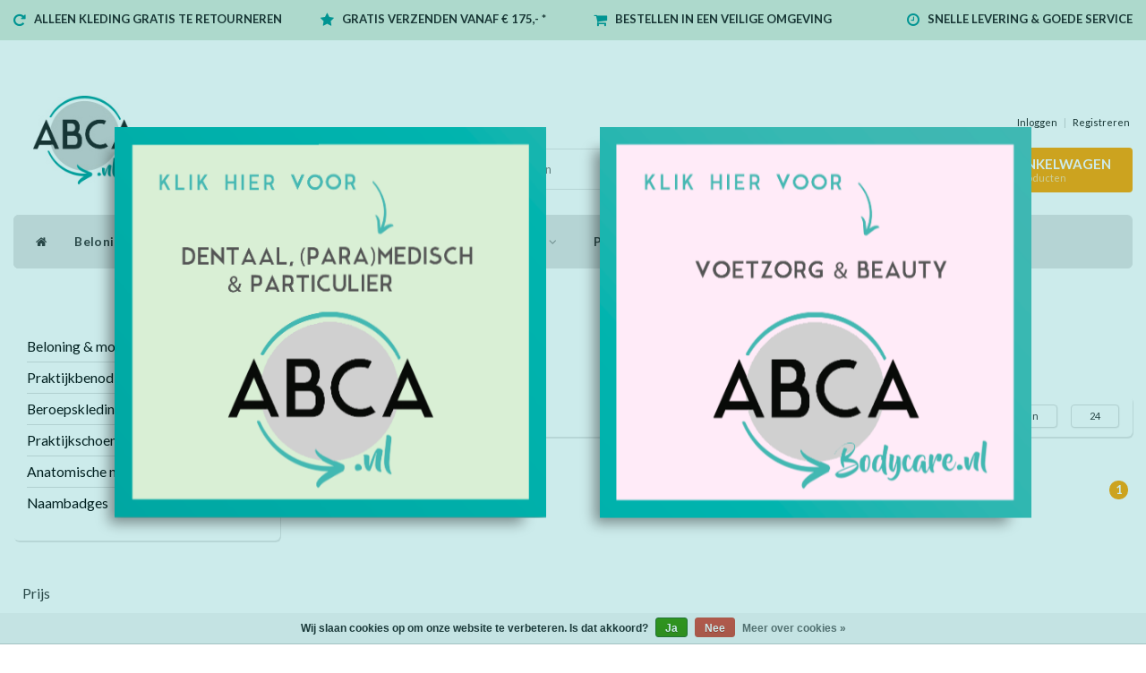

--- FILE ---
content_type: text/html;charset=utf-8
request_url: https://www.abca.nl/brands/fysiotape/
body_size: 17461
content:
<!DOCTYPE html>
<html lang="nl">
  
  <head>
    <meta charset="utf-8"/>
<!-- [START] 'blocks/head.rain' -->
<!--

  (c) 2008-2026 Lightspeed Netherlands B.V.
  http://www.lightspeedhq.com
  Generated: 25-01-2026 @ 21:19:19

-->
<link rel="canonical" href="https://www.abca.nl/brands/fysiotape/"/>
<link rel="alternate" href="https://www.abca.nl/index.rss" type="application/rss+xml" title="Nieuwe producten"/>
<link href="https://cdn.webshopapp.com/assets/cookielaw.css?2025-02-20" rel="stylesheet" type="text/css"/>
<meta name="robots" content="noodp,noydir"/>
<meta name="google-site-verification" content="qqQOWRhzCwuPQiGvEW7vipUWGq95TU-0tl1b5m9kQ9Q"/>
<meta property="og:url" content="https://www.abca.nl/brands/fysiotape/?source=facebook"/>
<meta property="og:site_name" content="ABCA.nl"/>
<meta property="og:title" content="FysioTape"/>
<script>
<meta name="google-site-verification" content="qqQOWRhzCwuPQiGvEW7vipUWGq95TU-0tl1b5m9kQ9Q" />
</script>
<script src="https://pricepercustomer.cmdcbv.app/public/js/pricePerCustomer-232781.js?v=5&a=pricepercustomerfree"></script>
<!--[if lt IE 9]>
<script src="https://cdn.webshopapp.com/assets/html5shiv.js?2025-02-20"></script>
<![endif]-->
<!-- [END] 'blocks/head.rain' -->
    <title>FysioTape - ABCA.nl</title>
    <meta name="description" content="" />
    <meta name="keywords" content="FysioTape" />
    <meta http-equiv="X-UA-Compatible" content="IE=edge">
    <meta name="viewport" content="width=device-width, initial-scale=1, maximum-scale=1">
    <meta name="apple-mobile-web-app-capable" content="yes">
    <meta name="apple-mobile-web-app-status-bar-style" content="black">
    <link rel="shortcut icon" href="https://cdn.webshopapp.com/shops/232781/themes/129770/v/2634127/assets/favicon.ico?20250724162757" type="image/x-icon" />   
    
    <link rel="stylesheet" href="//fonts.googleapis.com/css?family=Lato:300,400,700" type="text/css"/>    
    <link rel="stylesheet" href="//maxcdn.bootstrapcdn.com/font-awesome/4.6.1/css/font-awesome.min.css">    
    <link rel="stylesheet" href="https://cdn.webshopapp.com/assets/gui-2-0.css?2025-02-20" />
    <link rel="stylesheet" href="https://cdn.webshopapp.com/assets/gui-responsive-2-0.css?2025-02-20" />
    <link rel="stylesheet" href="https://cdn.webshopapp.com/assets/jquery-fancybox-2-1-4.css?2025-02-20" />
    <link rel="stylesheet" href="https://cdn.webshopapp.com/assets/jquery-fancybox-2-1-4-thumbs.css?2025-02-20" />
    <link rel="stylesheet" href="https://cdn.webshopapp.com/shops/232781/themes/129770/assets/bootstrap-min.css?2026011414274820201201132821" />
    <link rel="stylesheet" href="https://cdn.webshopapp.com/shops/232781/themes/129770/assets/navigatie.css?2026011414274820201201132821" />
    <link rel="stylesheet" href="https://cdn.webshopapp.com/shops/232781/themes/129770/assets/stylesheet.css??2026011414274820201201132821" />
    <link rel="stylesheet" href="https://cdn.webshopapp.com/shops/232781/themes/129770/assets/settings.css?2026011414274820201201132821" />
    <link rel="stylesheet" href="https://cdn.webshopapp.com/shops/232781/themes/129770/assets/custom.css?2026011414274820201201132821" />
    <link rel="stylesheet" href="https://cdn.webshopapp.com/shops/232781/themes/129770/assets/cm-custom.css?2026011414274820201201132821" />
    
    <script src="https://cdn.webshopapp.com/assets/jquery-1-9-1.js?2025-02-20"></script>
    <script src="https://cdn.webshopapp.com/assets/gui.js?2025-02-20"></script>    
        <script type="text/javascript" src="//cdnjs.cloudflare.com/ajax/libs/gsap/1.11.4/TweenMax.min.js"></script>
        <script type="text/javascript" src="https://cdn.webshopapp.com/shops/232781/themes/129770/assets/owl-carousel-min.js?2026011414274820201201132821"></script>
            <!-- HTML5 Shim and Respond.js IE8 support of HTML5 elements and media queries -->
    <!--[if lt IE 9]>
    <script src="//oss.maxcdn.com/html5shiv/3.7.2/html5shiv.min.js"></script>
    <script src="//oss.maxcdn.com/respond/1.4.2/respond.min.js"></script>
    <![endif]-->
    
 
  </head>
  
  <body>
 
    <!-- USPS -->
    <div class="fixedusps usps hidden-xs">
 <div class="container-fluid">
  
  <ul>
                
                                        
                <li class="col-xs-6 col-sm-6 col-md-4 col-lg-3 nopadding">
      <i class="fa icon-usp font-md fa-repeat " aria-hidden="true"></i> <a href="https://rmp.dpdgroup.com/010/ABCABV" title="ALLEEN KLEDING GRATIS TE RETOURNEREN">ALLEEN KLEDING GRATIS TE RETOURNEREN</a></li>
        
                <li class="col-xs-6 col-sm-6 col-md-4 col-lg-3 nopadding">
      <i class="fa icon-usp font-md  fa-star " aria-hidden="true"></i> <a href="" title="GRATIS VERZENDEN VANAF € 175,- *">GRATIS VERZENDEN VANAF € 175,- *</a></li>
        
                <li class="col-xs-6 col-sm-6 col-md-4 col-lg-3 nopadding">
      <i class="fa icon-usp font-md fa-shopping-cart " aria-hidden="true"></i> <a href="" title="BESTELLEN IN EEN VEILIGE OMGEVING">BESTELLEN IN EEN VEILIGE OMGEVING</a></li>
        
                <li class="col-xs-6 col-sm-6 col-md-4 col-lg-3 nopadding">
      <i class="fa icon-usp font-md fa-clock-o " aria-hidden="true"></i> <a href="" title="SNELLE LEVERING &amp; GOEDE SERVICE">SNELLE LEVERING &amp; GOEDE SERVICE</a></li>
        
      </ul>
  
</div>
</div><!--usps-->
 
    <!-- /USPS -->
    
    <!-- REMARKETING TAG -->
    

<script type="text/javascript">
var google_tag_params = {
ecomm_prodid: [],
ecomm_pagetype: 'category',
ecomm_category: 'FysioTape',
ecomm_totalvalue: 0.00,
};
</script>

<script>
dataLayer = [{
  google_tag_params: window.google_tag_params
}];
</script>

    
    <!-- /REMARKETING TAG -->
    
    <!-- HEADER -->
    <header class="usp usppadding" data-spy="scroll">
  <div class="container-fluid">
    
    <div class="col-xs-12">
      <div class="logo">
        <a href="https://www.abca.nl/" title="ABCA.nl">
          <img src="https://cdn.webshopapp.com/shops/232781/themes/129770/assets/logo.png?20250508100640" alt="ABCA.nl" />
        </a>
      </div>
    </div>
   <div class="col-sm-5"></div>
      <div class="col-sm-4">
  <div class="search hidden-sm hidden-xs">
            <form class="navbar-form" role="search" action="https://www.abca.nl/search/" method="get" id="form_search1">
              <div class="input-group">
                <input type="text" class="form-control" autocomplete="off" placeholder="Zoeken" name="q" id="srch">
                <div class="input-group-btn">
                  <button class="btn btn-search" type="submit" title="Zoeken" onclick="$('#form_search1').submit();"><i class="fa fa-search" aria-hidden="true"></i></button>
                  <span id="iconSpan"><img src="https://cdn.webshopapp.com/shops/232781/themes/129770/assets/cross.png?2026011414274820201201132821" id="clearField" alt="clear-search-field" /></span>
                </div><!--input-group-btn-->
              </div><!--input-group-->
              <div class="autocomplete">
                <div class="arrow"></div>
                <div class="products-livesearch"></div>
                <div class="more">
                  <a href="#">Bekijk alle resultaten <span>(0)</span></a>
                </div><!--more-->
                <div class="notfound">Geen producten gevonden...</div>
              </div><!--autocomplete-->
            </form>
    </div><!--search-->
    </div>
    <div class="col-md-3 paddingmd hidden-xs hidden-sm nopaddingr pull-right">
      <div class="pull-right text-right">            
        <ul class="header-links">
                    <li><a href="https://www.abca.nl/account/" title="Mijn account">Inloggen </a></li>
          <li class="divide">|</li>
          <li><a href="https://www.abca.nl/account/register/" title="Registreren">Registreren </a></li>
                    
                    
           
                 </ul>   
        
        <div id="cartContainer" class="cart-container hidden-xs hidden-sm">
          <a href="https://www.abca.nl/cart/" title="Mijn winkelwagen" class="cart">
            <i class="fa fa-shopping-bag" aria-hidden="true"></i> <strong>Winkelwagen</strong> <i class="fa fa-angle-down" aria-hidden="true"></i> <br />
            <span class="cart-total-quantity">0</span><span class="productcart">Producten</span>           </a>
          <div class="view-cart col-md-3">
            
            <div class="total">
              Totaalbedrag:<span class="pull-right"><strong>€0,00</strong></span>
              <div class="price-tax">Excl. btw               </div>
              <a href="https://www.abca.nl/cart/" class="btn btn-md btn-icon btn-view">Bestellen <i class="fa fa-shopping-cart" aria-hidden="true"></i></a>
            </div>
            <div class="cartbridge"></div>
          </div>
          <div class="cartshadow"></div>
                    <div class="cartshadowusp"></div>
                  </div><!-- #cartContainer -->
      </div><!-- header-select -->
    </div><!-- col-md-3 -->

  <nav class="col-xs-12 menu2laags navbar navbar-fixed-top yamm nopadding stickyusps" id="stickynav">
  <div class="navbar-header">
    <button type="button" class="navbar-toggle collapsed" data-toggle="collapse" data-target="#navbar" aria-expanded="false" aria-controls="navbar">
      <span class="sr-only">Toggle navigation</span><span class="icon-bar"></span><span class="icon-bar"></span><span class="icon-bar"></span>
    </button>
  </div>
  <div class="searchmobile">
    <form class="navbar-form" role="search" action="https://www.abca.nl/search/" method="get" id="form_search3">
      <div class="input-group">
        <input type="text" class="form-control" autocomplete="off" placeholder="Zoeken" name="q" id="srch-3">
        <div class="input-group-btn">
          <button class="btn btn-search" type="submit" title="Zoeken" onclick="$('#form_search3').submit();"><span class="glyphicon glyphicon-search"></span>
          </button>
        </div>
      </div>
    </form>
  </div>     
  
  <div id="navbar" class="collapse navbar-collapse">
    <ul class="nav navbar-nav">            
      <li class="home-nav hidden-xs hidden-sm"><a href="https://www.abca.nl/" title="Home"><i class="fa fa-home" aria-hidden="true"></i></a></li>
            <li class=" dropdown yamm-fw"> 
        <span class="togglesub dropdown-toggle" data-toggle="dropdown" role="button" aria-expanded="false"><i class="fa fa-plus" aria-hidden="true"></i></span><a title="Beloning &amp; motivatie" href="https://www.abca.nl/beloning-motivatie/"> Beloning &amp; motivatie <i class="fa fa-angle-down hidden-xs hidden-sm" aria-hidden="true"></i></a>
              
                <ul class="dropdown-menu" role="menu">
          <li class="grid-demo"> 
            <div class="row column">  
                            <div class="item">
                <a title="Nieuw!" href="https://www.abca.nl/beloning-motivatie/nieuw/" class="subtitel">Nieuw!</a>
                <ul class="list-unstyled" >
                    
                </ul>
              </div>
                            <div class="item">
                <a title="Winter Deals!" href="https://www.abca.nl/beloning-motivatie/winter-deals/" class="subtitel">Winter Deals!</a>
                <ul class="list-unstyled" >
                    
                </ul>
              </div>
                            <div class="item">
                <a title="Bellenblazers" href="https://www.abca.nl/beloning-motivatie/bellenblazers/" class="subtitel">Bellenblazers</a>
                <ul class="list-unstyled" >
                    
                </ul>
              </div>
                            <div class="item">
                <a title="Sleutelhangers" href="https://www.abca.nl/beloning-motivatie/sleutelhangers/" class="subtitel">Sleutelhangers</a>
                <ul class="list-unstyled" >
                    
                </ul>
              </div>
                            <div class="item">
                <a title="Dental Gifts" href="https://www.abca.nl/beloning-motivatie/dental-gifts/" class="subtitel">Dental Gifts</a>
                <ul class="list-unstyled" >
                    
                </ul>
              </div>
                            <div class="item">
                <a title="Spelletjes" href="https://www.abca.nl/beloning-motivatie/spelletjes/" class="subtitel">Spelletjes</a>
                <ul class="list-unstyled" >
                    
                </ul>
              </div>
                            <div class="item">
                <a title="Kindersieraden" href="https://www.abca.nl/beloning-motivatie/kindersieraden/" class="subtitel">Kindersieraden</a>
                <ul class="list-unstyled" >
                    
                </ul>
              </div>
                            <div class="item">
                <a title="Voertuigen" href="https://www.abca.nl/beloning-motivatie/voertuigen/" class="subtitel">Voertuigen</a>
                <ul class="list-unstyled" >
                    
                </ul>
              </div>
                            <div class="item">
                <a title="(Stuiter)ballen" href="https://www.abca.nl/beloning-motivatie/stuiterballen/" class="subtitel">(Stuiter)ballen</a>
                <ul class="list-unstyled" >
                    
                </ul>
              </div>
                            <div class="item">
                <a title="Fun" href="https://www.abca.nl/beloning-motivatie/fun/" class="subtitel">Fun</a>
                <ul class="list-unstyled" >
                    
                </ul>
              </div>
                            <div class="item">
                <a title="Schrijf- en tekenwaren" href="https://www.abca.nl/beloning-motivatie/schrijf-en-tekenwaren/" class="subtitel">Schrijf- en tekenwaren</a>
                <ul class="list-unstyled" >
                    
                </ul>
              </div>
                            <div class="item">
                <a title="Boekjes" href="https://www.abca.nl/beloning-motivatie/boekjes/" class="subtitel">Boekjes</a>
                <ul class="list-unstyled" >
                    
                </ul>
              </div>
                            <div class="item">
                <a title="Uitdeelboekjes" href="https://www.abca.nl/beloning-motivatie/uitdeelboekjes/" class="subtitel">Uitdeelboekjes</a>
                <ul class="list-unstyled" >
                    
                </ul>
              </div>
                            <div class="item">
                <a title="Tattoos" href="https://www.abca.nl/beloning-motivatie/tattoos/" class="subtitel">Tattoos</a>
                <ul class="list-unstyled" >
                    
                </ul>
              </div>
                            <div class="item">
                <a title="Allerlei" href="https://www.abca.nl/beloning-motivatie/allerlei/" class="subtitel">Allerlei</a>
                <ul class="list-unstyled" >
                    
                </ul>
              </div>
                            <div class="item">
                <a title="Stickers" href="https://www.abca.nl/beloning-motivatie/stickers/" class="subtitel">Stickers</a>
                <ul class="list-unstyled" >
                    
                </ul>
              </div>
                            <div class="item">
                <a title="Waterspeeltjes" href="https://www.abca.nl/beloning-motivatie/waterspeeltjes/" class="subtitel">Waterspeeltjes</a>
                <ul class="list-unstyled" >
                    
                </ul>
              </div>
                            <div class="item">
                <a title="Ballonnen" href="https://www.abca.nl/beloning-motivatie/ballonnen/" class="subtitel">Ballonnen</a>
                <ul class="list-unstyled" >
                    
                </ul>
              </div>
                            <div class="item">
                <a title="Toy Station &amp; Capsule automaten" href="https://www.abca.nl/beloning-motivatie/toy-station-capsule-automaten/" class="subtitel">Toy Station &amp; Capsule automaten</a>
                <ul class="list-unstyled" >
                    
                </ul>
              </div>
                            <div class="item">
                <a title="Automaatvulling / grabbelen" href="https://www.abca.nl/beloning-motivatie/automaatvulling-grabbelen/" class="subtitel">Automaatvulling / grabbelen</a>
                <ul class="list-unstyled" >
                    
                </ul>
              </div>
                            <div class="item">
                <a title="Kerstmis" href="https://www.abca.nl/beloning-motivatie/kerstmis/" class="subtitel">Kerstmis</a>
                <ul class="list-unstyled" >
                    
                </ul>
              </div>
                            <div class="item">
                <a title="Cadeau" href="https://www.abca.nl/beloning-motivatie/cadeau/" class="subtitel">Cadeau</a>
                <ul class="list-unstyled" >
                                    <li class="">
                    <a class="" href="https://www.abca.nl/beloning-motivatie/cadeau/cadeau-meisjes/" title="Cadeau Meisjes">Cadeau Meisjes</a>
                  </li>
                                    <li class="">
                    <a class="" href="https://www.abca.nl/beloning-motivatie/cadeau/cadeau-jongens/" title="Cadeau Jongens">Cadeau Jongens</a>
                  </li>
                                    <li class="">
                    <a class="" href="https://www.abca.nl/beloning-motivatie/cadeau/cadeau-spel/" title="Cadeau Spel">Cadeau Spel</a>
                  </li>
                                    <li class="">
                    <a class="" href="https://www.abca.nl/beloning-motivatie/cadeau/cadeau-sale-low-in-stock-tip/" title="Cadeau Sale &amp; Low in stock Tip!">Cadeau Sale &amp; Low in stock Tip!</a>
                  </li>
                                    <li class="">
                    <a class="" href="https://www.abca.nl/beloning-motivatie/cadeau/inpakpapier/" title="Inpakpapier">Inpakpapier</a>
                  </li>
                    
                </ul>
              </div>
                            <div class="item">
                <a title="Creatief" href="https://www.abca.nl/beloning-motivatie/creatief/" class="subtitel">Creatief</a>
                <ul class="list-unstyled" >
                                    <li class="">
                    <a class="" href="https://www.abca.nl/beloning-motivatie/creatief/teken-en-verfartikelen/" title="Teken- en verfartikelen">Teken- en verfartikelen</a>
                  </li>
                                    <li class="">
                    <a class="" href="https://www.abca.nl/beloning-motivatie/creatief/hout/" title="Hout">Hout</a>
                  </li>
                                    <li class="">
                    <a class="" href="https://www.abca.nl/beloning-motivatie/creatief/textiel/" title="Textiel">Textiel</a>
                  </li>
                                    <li class="">
                    <a class="" href="https://www.abca.nl/beloning-motivatie/creatief/keramiek/" title="Keramiek">Keramiek</a>
                  </li>
                                    <li class="">
                    <a class="" href="https://www.abca.nl/beloning-motivatie/creatief/foam-en-silk-clay/" title="Foam- en Silk clay">Foam- en Silk clay</a>
                  </li>
                                    <li class="">
                    <a class="" href="https://www.abca.nl/beloning-motivatie/creatief/kraskunst/" title="Kraskunst">Kraskunst</a>
                  </li>
                                    <li class="">
                    <a class="" href="https://www.abca.nl/beloning-motivatie/creatief/knutselen-allerlei/" title="Knutselen allerlei">Knutselen allerlei</a>
                  </li>
                                    <li class="">
                    <a class="" href="https://www.abca.nl/beloning-motivatie/creatief/decoreren/" title="Decoreren">Decoreren</a>
                  </li>
                                    <li class="">
                    <a class="" href="https://www.abca.nl/beloning-motivatie/creatief/kerst/" title="Kerst">Kerst</a>
                  </li>
                    
                </ul>
              </div>
                            <div class="item">
                <a title="Speelhoek/ Wachtkamer" href="https://www.abca.nl/beloning-motivatie/speelhoek-wachtkamer/" class="subtitel">Speelhoek/ Wachtkamer</a>
                <ul class="list-unstyled" >
                                    <li class="">
                    <a class="" href="https://www.abca.nl/beloning-motivatie/speelhoek-wachtkamer/houten-speelgoed-tip/" title="Houten Speelgoed Tip!">Houten Speelgoed Tip!</a>
                  </li>
                                    <li class="">
                    <a class="" href="https://www.abca.nl/beloning-motivatie/speelhoek-wachtkamer/speelgoed/" title="Speelgoed">Speelgoed</a>
                  </li>
                                    <li class="">
                    <a class="" href="https://www.abca.nl/beloning-motivatie/speelhoek-wachtkamer/kinderboeken/" title="Kinderboeken">Kinderboeken</a>
                  </li>
                                    <li class="">
                    <a class="" href="https://www.abca.nl/beloning-motivatie/speelhoek-wachtkamer/wandelementen/" title="Wandelementen">Wandelementen</a>
                  </li>
                                    <li class="">
                    <a class="" href="https://www.abca.nl/beloning-motivatie/speelhoek-wachtkamer/speeltafels/" title="Speeltafels">Speeltafels</a>
                  </li>
                    
                </ul>
              </div>
                          </div>
          </li> 
        </ul>
              </li>
            <li class=" dropdown yamm-fw"> 
        <span class="togglesub dropdown-toggle" data-toggle="dropdown" role="button" aria-expanded="false"><i class="fa fa-plus" aria-hidden="true"></i></span><a title="Praktijkbenodigdheden" href="https://www.abca.nl/praktijkbenodigdheden/"> Praktijkbenodigdheden <i class="fa fa-angle-down hidden-xs hidden-sm" aria-hidden="true"></i></a>
              
                <ul class="dropdown-menu" role="menu">
          <li class="grid-demo"> 
            <div class="row column">  
                            <div class="item">
                <a title="Disposables" href="https://www.abca.nl/praktijkbenodigdheden/disposables/" class="subtitel">Disposables</a>
                <ul class="list-unstyled" >
                                    <li class="">
                    <a class="" href="https://www.abca.nl/praktijkbenodigdheden/disposables/handschoenen/" title="Handschoenen">Handschoenen</a>
                  </li>
                                    <li class="">
                    <a class="" href="https://www.abca.nl/praktijkbenodigdheden/disposables/mondmaskers/" title="Mondmaskers">Mondmaskers</a>
                  </li>
                                    <li class="">
                    <a class="" href="https://www.abca.nl/praktijkbenodigdheden/disposables/towels/" title="Towels">Towels</a>
                  </li>
                                    <li class="">
                    <a class="" href="https://www.abca.nl/praktijkbenodigdheden/disposables/traypapier/" title="Traypapier">Traypapier</a>
                  </li>
                                    <li class="">
                    <a class="" href="https://www.abca.nl/praktijkbenodigdheden/disposables/hoofdsteunzakken/" title="Hoofdsteunzakken">Hoofdsteunzakken</a>
                  </li>
                                    <li class="">
                    <a class="" href="https://www.abca.nl/praktijkbenodigdheden/disposables/tissues/" title="Tissues">Tissues</a>
                  </li>
                                    <li class="">
                    <a class="" href="https://www.abca.nl/praktijkbenodigdheden/disposables/celstofdeppers/" title="Celstofdeppers">Celstofdeppers</a>
                  </li>
                                    <li class="">
                    <a class="" href="https://www.abca.nl/praktijkbenodigdheden/disposables/wattenrollen/" title="Wattenrollen">Wattenrollen</a>
                  </li>
                                    <li class="">
                    <a class="" href="https://www.abca.nl/praktijkbenodigdheden/disposables/wegwerpschorten/" title="Wegwerpschorten">Wegwerpschorten</a>
                  </li>
                                    <li class="">
                    <a class="" href="https://www.abca.nl/praktijkbenodigdheden/disposables/swann-morton-mesjes/" title="Swann morton mesjes">Swann morton mesjes</a>
                  </li>
                                    <li class="">
                    <a class="" href="https://www.abca.nl/praktijkbenodigdheden/disposables/drinkcups/" title="Drinkcups">Drinkcups</a>
                  </li>
                                    <li class="">
                    <a class="" href="https://www.abca.nl/praktijkbenodigdheden/disposables/onderzoeksbankpapier/" title="Onderzoeksbankpapier">Onderzoeksbankpapier</a>
                  </li>
                                    <li class="">
                    <a class="" href="https://www.abca.nl/praktijkbenodigdheden/disposables/sterilisatiezakjes/" title="Sterilisatiezakjes">Sterilisatiezakjes</a>
                  </li>
                                    <li class="">
                    <a class="" href="https://www.abca.nl/praktijkbenodigdheden/disposables/speekselzuigers/" title="Speekselzuigers">Speekselzuigers</a>
                  </li>
                                    <li class="">
                    <a class="" href="https://www.abca.nl/praktijkbenodigdheden/disposables/haarnetjes/" title="Haarnetjes">Haarnetjes</a>
                  </li>
                                    <li class="">
                    <a class="" href="https://www.abca.nl/praktijkbenodigdheden/disposables/wattenschijfjes-staafjes/" title="Wattenschijfjes/ staafjes">Wattenschijfjes/ staafjes</a>
                  </li>
                    
                </ul>
              </div>
                            <div class="item">
                <a title="Desinfectie &amp; reiniging" href="https://www.abca.nl/praktijkbenodigdheden/desinfectie-reiniging/" class="subtitel">Desinfectie &amp; reiniging</a>
                <ul class="list-unstyled" >
                                    <li class="">
                    <a class="" href="https://www.abca.nl/praktijkbenodigdheden/desinfectie-reiniging/reymerink-vloeistoffen/" title="Reymerink Vloeistoffen">Reymerink Vloeistoffen</a>
                  </li>
                                    <li class="">
                    <a class="" href="https://www.abca.nl/praktijkbenodigdheden/desinfectie-reiniging/schuelke-desinfectie/" title="Schülke desinfectie">Schülke desinfectie</a>
                  </li>
                                    <li class="">
                    <a class="" href="https://www.abca.nl/praktijkbenodigdheden/desinfectie-reiniging/medisept-vloeistoffen/" title="Medisept vloeistoffen">Medisept vloeistoffen</a>
                  </li>
                                    <li class="">
                    <a class="" href="https://www.abca.nl/praktijkbenodigdheden/desinfectie-reiniging/hand-desinfectie-reiniging/" title="Hand-desinfectie &amp; reiniging">Hand-desinfectie &amp; reiniging</a>
                  </li>
                                    <li class="">
                    <a class="" href="https://www.abca.nl/praktijkbenodigdheden/desinfectie-reiniging/desinfectiezuilen-dispensers/" title="Desinfectiezuilen &amp; dispensers">Desinfectiezuilen &amp; dispensers</a>
                  </li>
                                    <li class="">
                    <a class="" href="https://www.abca.nl/praktijkbenodigdheden/desinfectie-reiniging/desinfectie-wipes/" title="Desinfectie Wipes">Desinfectie Wipes</a>
                  </li>
                                    <li class="">
                    <a class="" href="https://www.abca.nl/praktijkbenodigdheden/desinfectie-reiniging/ultrasoon/" title="Ultrasoon">Ultrasoon</a>
                  </li>
                                    <li class="">
                    <a class="" href="https://www.abca.nl/praktijkbenodigdheden/desinfectie-reiniging/desinfectie-reiniging-diversen/" title="Desinfectie &amp; Reiniging diversen">Desinfectie &amp; Reiniging diversen</a>
                  </li>
                                    <li class="">
                    <a class="" href="https://www.abca.nl/praktijkbenodigdheden/desinfectie-reiniging/nierbekkenschaaltjes/" title="Nierbekkenschaaltjes">Nierbekkenschaaltjes</a>
                  </li>
                                    <li class="">
                    <a class="" href="https://www.abca.nl/praktijkbenodigdheden/desinfectie-reiniging/sterilisatiezakjes/" title="Sterilisatiezakjes">Sterilisatiezakjes</a>
                  </li>
                    
                </ul>
              </div>
                            <div class="item">
                <a title="Tandheelkundige producten" href="https://www.abca.nl/praktijkbenodigdheden/tandheelkundige-producten/" class="subtitel">Tandheelkundige producten</a>
                <ul class="list-unstyled" >
                                    <li class="">
                    <a class="" href="https://www.abca.nl/praktijkbenodigdheden/tandheelkundige-producten/afzuigcanules/" title="Afzuigcanules">Afzuigcanules</a>
                  </li>
                                    <li class="">
                    <a class="" href="https://www.abca.nl/praktijkbenodigdheden/tandheelkundige-producten/diversen/" title="Diversen">Diversen</a>
                  </li>
                                    <li class="">
                    <a class="" href="https://www.abca.nl/praktijkbenodigdheden/tandheelkundige-producten/neopoint-naalden/" title="Neopoint naalden">Neopoint naalden</a>
                  </li>
                                    <li class="">
                    <a class="" href="https://www.abca.nl/praktijkbenodigdheden/tandheelkundige-producten/nierbekkenschaaltjes/" title="Nierbekkenschaaltjes">Nierbekkenschaaltjes</a>
                  </li>
                                    <li class="">
                    <a class="" href="https://www.abca.nl/praktijkbenodigdheden/tandheelkundige-producten/polijstmateriaal/" title="Polijstmateriaal">Polijstmateriaal</a>
                  </li>
                                    <li class="">
                    <a class="" href="https://www.abca.nl/praktijkbenodigdheden/tandheelkundige-producten/speekselzuigers/" title="Speekselzuigers">Speekselzuigers</a>
                  </li>
                                    <li class="">
                    <a class="" href="https://www.abca.nl/praktijkbenodigdheden/tandheelkundige-producten/swann-morton-mesjes/" title="Swann Morton mesjes">Swann Morton mesjes</a>
                  </li>
                                    <li class="">
                    <a class="" href="https://www.abca.nl/praktijkbenodigdheden/tandheelkundige-producten/dento-box-ortho-prothese-bakjes/" title="Dento Box Ortho/ prothese bakjes">Dento Box Ortho/ prothese bakjes</a>
                  </li>
                    
                </ul>
              </div>
                            <div class="item">
                <a title="Poetsinstructie" href="https://www.abca.nl/praktijkbenodigdheden/poetsinstructie/" class="subtitel">Poetsinstructie</a>
                <ul class="list-unstyled" >
                                    <li class="">
                    <a class="" href="https://www.abca.nl/praktijkbenodigdheden/poetsinstructie/poetspoppen/" title="Poetspoppen">Poetspoppen</a>
                  </li>
                                    <li class="">
                    <a class="" href="https://www.abca.nl/praktijkbenodigdheden/poetsinstructie/demonstratiemodellen-dental/" title="Demonstratiemodellen dental">Demonstratiemodellen dental</a>
                  </li>
                    
                </ul>
              </div>
                            <div class="item">
                <a title="Gebitsverzorging" href="https://www.abca.nl/praktijkbenodigdheden/gebitsverzorging/" class="subtitel">Gebitsverzorging</a>
                <ul class="list-unstyled" >
                                    <li class="">
                    <a class="" href="https://www.abca.nl/praktijkbenodigdheden/gebitsverzorging/tandenborstels/" title="Tandenborstels">Tandenborstels</a>
                  </li>
                                    <li class="">
                    <a class="" href="https://www.abca.nl/praktijkbenodigdheden/gebitsverzorging/optim-ragers/" title="Optim Ragers">Optim Ragers</a>
                  </li>
                                    <li class="">
                    <a class="" href="https://www.abca.nl/praktijkbenodigdheden/gebitsverzorging/diversen/" title="Diversen">Diversen</a>
                  </li>
                    
                </ul>
              </div>
                            <div class="item">
                <a title="Sanitair &amp; Praktijk" href="https://www.abca.nl/praktijkbenodigdheden/sanitair-praktijk/" class="subtitel">Sanitair &amp; Praktijk</a>
                <ul class="list-unstyled" >
                                    <li class="">
                    <a class="" href="https://www.abca.nl/praktijkbenodigdheden/sanitair-praktijk/toiletruimte/" title="Toiletruimte">Toiletruimte</a>
                  </li>
                                    <li class="">
                    <a class="" href="https://www.abca.nl/praktijkbenodigdheden/sanitair-praktijk/keuken/" title="Keuken">Keuken</a>
                  </li>
                                    <li class="">
                    <a class="" href="https://www.abca.nl/praktijkbenodigdheden/sanitair-praktijk/schoonmaak-afval/" title="Schoonmaak &amp; afval">Schoonmaak &amp; afval</a>
                  </li>
                    
                </ul>
              </div>
                            <div class="item">
                <a title="Praktijkinrichting" href="https://www.abca.nl/praktijkbenodigdheden/praktijkinrichting/" class="subtitel">Praktijkinrichting</a>
                <ul class="list-unstyled" >
                                    <li class="">
                    <a class="" href="https://www.abca.nl/praktijkbenodigdheden/praktijkinrichting/deco/" title="Deco">Deco</a>
                  </li>
                                    <li class="">
                    <a class="" href="https://www.abca.nl/praktijkbenodigdheden/praktijkinrichting/speelhoek-wachtkamer/" title="Speelhoek/ Wachtkamer">Speelhoek/ Wachtkamer</a>
                  </li>
                                    <li class="">
                    <a class="" href="https://www.abca.nl/praktijkbenodigdheden/praktijkinrichting/drink-mok-dental/" title="Drink Mok Dental">Drink Mok Dental</a>
                  </li>
                    
                </ul>
              </div>
                            <div class="item">
                <a title="Hand- en voetverzorging" href="https://www.abca.nl/praktijkbenodigdheden/hand-en-voetverzorging/" class="subtitel">Hand- en voetverzorging</a>
                <ul class="list-unstyled" >
                                    <li class="">
                    <a class="" href="https://www.abca.nl/praktijkbenodigdheden/hand-en-voetverzorging/dadi-oil-nagel-en-huidverzorging/" title="Dadi Oil nagel- en huidverzorging">Dadi Oil nagel- en huidverzorging</a>
                  </li>
                                    <li class="">
                    <a class="" href="https://www.abca.nl/praktijkbenodigdheden/hand-en-voetverzorging/handcreme-masker/" title="Handcrème/ masker">Handcrème/ masker</a>
                  </li>
                                    <li class="">
                    <a class="" href="https://www.abca.nl/praktijkbenodigdheden/hand-en-voetverzorging/nagelverzorging/" title="Nagelverzorging">Nagelverzorging</a>
                  </li>
                                    <li class="">
                    <a class="" href="https://www.abca.nl/praktijkbenodigdheden/hand-en-voetverzorging/striplac-uv-nagellak/" title="Striplac UV nagellak">Striplac UV nagellak</a>
                  </li>
                                    <li class="">
                    <a class="" href="https://www.abca.nl/praktijkbenodigdheden/hand-en-voetverzorging/voetencremes/" title="Voetencrèmes">Voetencrèmes</a>
                  </li>
                                    <li class="">
                    <a class="" href="https://www.abca.nl/praktijkbenodigdheden/hand-en-voetverzorging/nivea-cremes/" title="Nivea crèmes">Nivea crèmes</a>
                  </li>
                    
                </ul>
              </div>
                            <div class="item">
                <a title="Drukwerk" href="https://www.abca.nl/praktijkbenodigdheden/drukwerk/" class="subtitel">Drukwerk</a>
                <ul class="list-unstyled" >
                                    <li class="">
                    <a class="" href="https://www.abca.nl/praktijkbenodigdheden/drukwerk/controlekaarten/" title="Controlekaarten">Controlekaarten</a>
                  </li>
                                    <li class="">
                    <a class="" href="https://www.abca.nl/praktijkbenodigdheden/drukwerk/afspraakkaarten/" title="Afspraakkaarten">Afspraakkaarten</a>
                  </li>
                                    <li class="">
                    <a class="" href="https://www.abca.nl/praktijkbenodigdheden/drukwerk/briefpapier/" title="Briefpapier">Briefpapier</a>
                  </li>
                                    <li class="">
                    <a class="" href="https://www.abca.nl/praktijkbenodigdheden/drukwerk/enveloppen/" title="Enveloppen">Enveloppen</a>
                  </li>
                    
                </ul>
              </div>
                          </div>
          </li> 
        </ul>
              </li>
            <li class=" dropdown yamm-fw"> 
        <span class="togglesub dropdown-toggle" data-toggle="dropdown" role="button" aria-expanded="false"><i class="fa fa-plus" aria-hidden="true"></i></span><a title="Beroepskleding" href="https://www.abca.nl/beroepskleding/"> Beroepskleding <i class="fa fa-angle-down hidden-xs hidden-sm" aria-hidden="true"></i></a>
              
                <ul class="dropdown-menu" role="menu">
          <li class="grid-demo"> 
            <div class="row column">  
                            <div class="item">
                <a title="Dames" href="https://www.abca.nl/beroepskleding/dames/" class="subtitel">Dames</a>
                <ul class="list-unstyled" >
                                    <li class="">
                    <a class="" href="https://www.abca.nl/beroepskleding/dames/zorgjasjes-de-berkel/" title="Zorgjasjes de Berkel">Zorgjasjes de Berkel</a>
                  </li>
                                    <li class="">
                    <a class="" href="https://www.abca.nl/beroepskleding/dames/zorgjasjes-shae/" title="Zorgjasjes Shae">Zorgjasjes Shae</a>
                  </li>
                                    <li class="">
                    <a class="" href="https://www.abca.nl/beroepskleding/dames/broeken-dames/" title="Broeken dames">Broeken dames</a>
                  </li>
                                    <li class="">
                    <a class="" href="https://www.abca.nl/beroepskleding/dames/polos-dames/" title="Polo&#039;s dames">Polo&#039;s dames</a>
                  </li>
                                    <li class="">
                    <a class="" href="https://www.abca.nl/beroepskleding/dames/ten-cate-basics-dames/" title="Ten Cate &amp; Basics dames">Ten Cate &amp; Basics dames</a>
                  </li>
                                    <li class="">
                    <a class="" href="https://www.abca.nl/beroepskleding/dames/comfort-outdoor-kleding/" title="Comfort &amp; outdoor kleding">Comfort &amp; outdoor kleding</a>
                  </li>
                                    <li class="">
                    <a class="" href="https://www.abca.nl/beroepskleding/dames/sokken-falke-burlington-dames-tip/" title="Sokken FALKE &amp; Burlington dames TIP">Sokken FALKE &amp; Burlington dames TIP</a>
                  </li>
                                    <li class="">
                    <a class="" href="https://www.abca.nl/beroepskleding/dames/sale-medische-kleding-dames/" title="Sale medische kleding dames">Sale medische kleding dames</a>
                  </li>
                    
                </ul>
              </div>
                            <div class="item">
                <a title="Heren / Unisex" href="https://www.abca.nl/beroepskleding/heren-unisex/" class="subtitel">Heren / Unisex</a>
                <ul class="list-unstyled" >
                                    <li class="">
                    <a class="" href="https://www.abca.nl/beroepskleding/heren-unisex/zorgjassen-de-berkel/" title="Zorgjassen De Berkel">Zorgjassen De Berkel</a>
                  </li>
                                    <li class="">
                    <a class="" href="https://www.abca.nl/beroepskleding/heren-unisex/broeken-heren/" title="Broeken heren">Broeken heren</a>
                  </li>
                                    <li class="">
                    <a class="" href="https://www.abca.nl/beroepskleding/heren-unisex/polos-heren-unisex/" title="Polo&#039;s heren/ unisex">Polo&#039;s heren/ unisex</a>
                  </li>
                                    <li class="">
                    <a class="" href="https://www.abca.nl/beroepskleding/heren-unisex/comfort-outdoorkleding/" title="Comfort &amp; Outdoorkleding">Comfort &amp; Outdoorkleding</a>
                  </li>
                                    <li class="">
                    <a class="" href="https://www.abca.nl/beroepskleding/heren-unisex/ten-cate-basics-heren/" title="Ten Cate &amp; Basics heren">Ten Cate &amp; Basics heren</a>
                  </li>
                                    <li class="">
                    <a class="" href="https://www.abca.nl/beroepskleding/heren-unisex/sokken-falke-burlington-heren-tip/" title="Sokken FALKE &amp; Burlington heren TIP">Sokken FALKE &amp; Burlington heren TIP</a>
                  </li>
                                    <li class="">
                    <a class="" href="https://www.abca.nl/beroepskleding/heren-unisex/sale-medische-kleding-heren/" title="Sale medische kleding heren">Sale medische kleding heren</a>
                  </li>
                    
                </ul>
              </div>
                          </div>
          </li> 
        </ul>
              </li>
            <li class=" dropdown yamm-fw"> 
        <span class="togglesub dropdown-toggle" data-toggle="dropdown" role="button" aria-expanded="false"><i class="fa fa-plus" aria-hidden="true"></i></span><a title="Praktijkschoenen" href="https://www.abca.nl/praktijkschoenen/"> Praktijkschoenen <i class="fa fa-angle-down hidden-xs hidden-sm" aria-hidden="true"></i></a>
              
                <ul class="dropdown-menu" role="menu">
          <li class="grid-demo"> 
            <div class="row column">  
                            <div class="item">
                <a title="Werksneakers dames" href="https://www.abca.nl/praktijkschoenen/werksneakers-dames/" class="subtitel">Werksneakers dames</a>
                <ul class="list-unstyled" >
                    
                </ul>
              </div>
                            <div class="item">
                <a title="Werksneakers heren" href="https://www.abca.nl/praktijkschoenen/werksneakers-heren/" class="subtitel">Werksneakers heren</a>
                <ul class="list-unstyled" >
                    
                </ul>
              </div>
                            <div class="item">
                <a title="Schoendroger Shoefresh" href="https://www.abca.nl/praktijkschoenen/schoendroger-shoefresh/" class="subtitel">Schoendroger Shoefresh</a>
                <ul class="list-unstyled" >
                    
                </ul>
              </div>
                            <div class="item">
                <a title="Sale schoenen dames" href="https://www.abca.nl/praktijkschoenen/sale-schoenen-dames/" class="subtitel">Sale schoenen dames</a>
                <ul class="list-unstyled" >
                    
                </ul>
              </div>
                            <div class="item">
                <a title="Sale schoenen heren" href="https://www.abca.nl/praktijkschoenen/sale-schoenen-heren/" class="subtitel">Sale schoenen heren</a>
                <ul class="list-unstyled" >
                    
                </ul>
              </div>
                          </div>
          </li> 
        </ul>
              </li>
            <li class=" dropdown yamm-fw"> 
        <span class="togglesub dropdown-toggle" data-toggle="dropdown" role="button" aria-expanded="false"><i class="fa fa-plus" aria-hidden="true"></i></span><a title="Anatomische modellen" href="https://www.abca.nl/anatomische-modellen/"> Anatomische modellen <i class="fa fa-angle-down hidden-xs hidden-sm" aria-hidden="true"></i></a>
              
                <ul class="dropdown-menu" role="menu">
          <li class="grid-demo"> 
            <div class="row column">  
                            <div class="item">
                <a title="Bekken" href="https://www.abca.nl/anatomische-modellen/bekken/" class="subtitel">Bekken</a>
                <ul class="list-unstyled" >
                    
                </ul>
              </div>
                            <div class="item">
                <a title="Borst" href="https://www.abca.nl/anatomische-modellen/borst/" class="subtitel">Borst</a>
                <ul class="list-unstyled" >
                    
                </ul>
              </div>
                            <div class="item">
                <a title="Gebit" href="https://www.abca.nl/anatomische-modellen/gebit/" class="subtitel">Gebit</a>
                <ul class="list-unstyled" >
                    
                </ul>
              </div>
                            <div class="item">
                <a title="Gewrichten" href="https://www.abca.nl/anatomische-modellen/gewrichten/" class="subtitel">Gewrichten</a>
                <ul class="list-unstyled" >
                    
                </ul>
              </div>
                            <div class="item">
                <a title="Hand &amp; Pols" href="https://www.abca.nl/anatomische-modellen/hand-pols/" class="subtitel">Hand &amp; Pols</a>
                <ul class="list-unstyled" >
                    
                </ul>
              </div>
                            <div class="item">
                <a title="Hart" href="https://www.abca.nl/anatomische-modellen/hart/" class="subtitel">Hart</a>
                <ul class="list-unstyled" >
                    
                </ul>
              </div>
                            <div class="item">
                <a title="Huid" href="https://www.abca.nl/anatomische-modellen/huid/" class="subtitel">Huid</a>
                <ul class="list-unstyled" >
                    
                </ul>
              </div>
                            <div class="item">
                <a title="Ledematen" href="https://www.abca.nl/anatomische-modellen/ledematen/" class="subtitel">Ledematen</a>
                <ul class="list-unstyled" >
                    
                </ul>
              </div>
                            <div class="item">
                <a title="Longen" href="https://www.abca.nl/anatomische-modellen/longen/" class="subtitel">Longen</a>
                <ul class="list-unstyled" >
                    
                </ul>
              </div>
                            <div class="item">
                <a title="Oog" href="https://www.abca.nl/anatomische-modellen/oog/" class="subtitel">Oog</a>
                <ul class="list-unstyled" >
                    
                </ul>
              </div>
                            <div class="item">
                <a title="Oor" href="https://www.abca.nl/anatomische-modellen/oor/" class="subtitel">Oor</a>
                <ul class="list-unstyled" >
                    
                </ul>
              </div>
                            <div class="item">
                <a title="Skelet" href="https://www.abca.nl/anatomische-modellen/skelet/" class="subtitel">Skelet</a>
                <ul class="list-unstyled" >
                    
                </ul>
              </div>
                            <div class="item">
                <a title="Schedel" href="https://www.abca.nl/anatomische-modellen/schedel/" class="subtitel">Schedel</a>
                <ul class="list-unstyled" >
                    
                </ul>
              </div>
                            <div class="item">
                <a title="Spieren" href="https://www.abca.nl/anatomische-modellen/spieren/" class="subtitel">Spieren</a>
                <ul class="list-unstyled" >
                    
                </ul>
              </div>
                            <div class="item">
                <a title="Spijsvertering" href="https://www.abca.nl/anatomische-modellen/spijsvertering/" class="subtitel">Spijsvertering</a>
                <ul class="list-unstyled" >
                    
                </ul>
              </div>
                            <div class="item">
                <a title="Torso" href="https://www.abca.nl/anatomische-modellen/torso/" class="subtitel">Torso</a>
                <ul class="list-unstyled" >
                    
                </ul>
              </div>
                            <div class="item">
                <a title="Urinestelsel" href="https://www.abca.nl/anatomische-modellen/urinestelsel/" class="subtitel">Urinestelsel</a>
                <ul class="list-unstyled" >
                    
                </ul>
              </div>
                            <div class="item">
                <a title="Urologie" href="https://www.abca.nl/anatomische-modellen/urologie/" class="subtitel">Urologie</a>
                <ul class="list-unstyled" >
                    
                </ul>
              </div>
                            <div class="item">
                <a title="Voet" href="https://www.abca.nl/anatomische-modellen/voet/" class="subtitel">Voet</a>
                <ul class="list-unstyled" >
                    
                </ul>
              </div>
                            <div class="item">
                <a title="Wervelkolom" href="https://www.abca.nl/anatomische-modellen/wervelkolom/" class="subtitel">Wervelkolom</a>
                <ul class="list-unstyled" >
                    
                </ul>
              </div>
                            <div class="item">
                <a title="Zwangerschap" href="https://www.abca.nl/anatomische-modellen/zwangerschap/" class="subtitel">Zwangerschap</a>
                <ul class="list-unstyled" >
                    
                </ul>
              </div>
                          </div>
          </li> 
        </ul>
              </li>
            <li class=" dropdown yamm-fw"> 
        <span class="togglesub dropdown-toggle" data-toggle="dropdown" role="button" aria-expanded="false"><i class="fa fa-plus" aria-hidden="true"></i></span><a title="Naambadges" href="https://www.abca.nl/naambadges/"> Naambadges <i class="fa fa-angle-down hidden-xs hidden-sm" aria-hidden="true"></i></a>
              
                <ul class="dropdown-menu" role="menu">
          <li class="grid-demo"> 
            <div class="row column">  
                            <div class="item">
                <a title="Lasercontour Comfort tekst &amp; logo" href="https://www.abca.nl/naambadges/lasercontour-comfort-tekst-logo/" class="subtitel">Lasercontour Comfort tekst &amp; logo</a>
                <ul class="list-unstyled" >
                    
                </ul>
              </div>
                            <div class="item">
                <a title="Lasercontour Medical tekst" href="https://www.abca.nl/naambadges/lasercontour-medical-tekst/" class="subtitel">Lasercontour Medical tekst</a>
                <ul class="list-unstyled" >
                    
                </ul>
              </div>
                            <div class="item">
                <a title="Atlantis PC" href="https://www.abca.nl/naambadges/atlantis-pc/" class="subtitel">Atlantis PC</a>
                <ul class="list-unstyled" >
                                    <li class="">
                    <a class="" href="https://www.abca.nl/naambadges/atlantis-pc/atlantis-pc-deluxe/" title="Atlantis PC- Deluxe">Atlantis PC- Deluxe</a>
                  </li>
                                    <li class="">
                    <a class="" href="https://www.abca.nl/naambadges/atlantis-pc/atlantis-pc-budget/" title="Atlantis PC Budget">Atlantis PC Budget</a>
                  </li>
                    
                </ul>
              </div>
                          </div>
          </li> 
        </ul>
              </li>
                      </ul> 

    <!-- stickysearch -->
    
   
  </div><!--/.nav-collapse -->
</nav>
<div class="nav-arrow text-center paddingsm"><i class="fa fa-chevron-down" aria-hidden="true"></i></div>

    
  </div>
</header>     
    <!-- /HEADER -->
    
    <!-- MESSAGES -->
        <!-- /MESSAGES -->
    
    <div class="container-fluid">
  
  <!-- SIDEBAR -->
  <div class="col-xs-12 col-md-3 nopaddingl">      
    <!-- CATEGORY BANNER -->
    <div class="categorybanner hidden-xs hidden-sm">
                          
    </div>
    <!-- /CATEGORY BANNER -->
    
    <div class="hidden-xs hidden-sm sidebar white roundcorners shadow paddinground margtop">                
        <form action="https://www.abca.nl/brands/fysiotape/" method="get" id="filter_form">
  
      
  </form>  

<ul>
    <li><a href="https://www.abca.nl/beloning-motivatie/" title="Beloning &amp; motivatie" >Beloning &amp; motivatie <span>6</span></a>
      </li>
    <li><a href="https://www.abca.nl/praktijkbenodigdheden/" title="Praktijkbenodigdheden" >Praktijkbenodigdheden <span>0</span></a>
      </li>
    <li><a href="https://www.abca.nl/beroepskleding/" title="Beroepskleding" >Beroepskleding <span>0</span></a>
      </li>
    <li><a href="https://www.abca.nl/praktijkschoenen/" title="Praktijkschoenen" >Praktijkschoenen <span>0</span></a>
      </li>
    <li><a href="https://www.abca.nl/anatomische-modellen/" title="Anatomische modellen" >Anatomische modellen <span>0</span></a>
      </li>
    <li><a href="https://www.abca.nl/naambadges/" title="Naambadges" >Naambadges <span>0</span></a>
      </li>
  </ul>





    </div>
          <form action="https://www.abca.nl/brands/fysiotape/" method="get" id="filter_form4" class="hidden-xs pull-left">
        <input type="hidden" name="mode" value="grid" id="filter_form_mode" />
        <input type="hidden" name="limit" value="24" id="filter_form_limit" />
        <input type="hidden" name="sort" value="popular" id="filter_form_sort" />
        <input type="hidden" name="max" value="5" id="filter_form_max" />
        <input type="hidden" name="min" value="0" id="filter_form_min" />
        <div class="sidebar-filter">
          <div class="sidebar-filter-slider">
            <h2>Prijs</h2>
            <div id="collection-filter-price" class=""></div>
          </div>
          <div class="sidebar-filter-range clearfix">
            <div class="min">€<span>0</span></div>
            <div class="max">€<span>5</span></div>
          </div>
        </div>
      </form>
  </div>  
  <!-- /SIDEBAR -->
  
  <!-- COLLECTION -->
  <div class="col-md-9 category nopadding">     
    <div class="col-xs-12 nopadding">
      <div class="col-xs-6 breadcrumbsmobile paddingsm">
        <a href="https://www.abca.nl/" title="Home">Home</a>
         / <a href="https://www.abca.nl/brands/">Merken</a> / <a href="https://www.abca.nl/brands/fysiotape/">FysioTape</a>      </div>
      <div class="col-xs-6 mobiletopbar paddingsm visible-xs visible-sm">
        <ul class="header-links">          
                    
           
                    <li><a href="https://www.abca.nl/account/" class="btn btn-xxs white"><i class="fa fa-user" aria-hidden="true"></i><div class="account-font-weight">ACCOUNT</div></a>  </li>
        </ul>     
      </div>
    </div>
        <!-- TITLE + BREADCRUMBS MOBILE-->     
        <div class="col-xs-12 nopadding"><h1>FysioTape</h1></div>
              
    <!-- /TITLE + BREADCRUMBS MOBILE-->
       
  
  <!-- FILTERS -->      
  <div class="filter-collection white roundcorners shadow margtop paddingsm">  
        <!-- FILTER MAX / MIN -->        
    <div class="col-md-6 col-sm-6 hidden-xs">
      <a href="https://www.abca.nl/brands/fysiotape/" class="btn btn-xs btn-default active pull-left">
        <i class="fa fa-th" aria-hidden="true"></i>
      </a>
      <a href="https://www.abca.nl/brands/fysiotape/?mode=list" class="btn btn-xs btn-default pull-left" style="margin-left:10px;">
        <i class="fa fa-list" aria-hidden="true"></i>
      </a>
<!--       <form action="https://www.abca.nl/brands/fysiotape/" method="get" id="filter_form4" class="hidden-xs pull-left">
        <input type="hidden" name="mode" value="grid" id="filter_form_mode" />
        <input type="hidden" name="limit" value="24" id="filter_form_limit" />
        <input type="hidden" name="sort" value="popular" id="filter_form_sort" />
        <input type="hidden" name="max" value="5" id="filter_form_max" />
        <input type="hidden" name="min" value="0" id="filter_form_min" />
        <div class="sidebar-filter">
          <div class="sidebar-filter-slider">
            <div id="collection-filter-price" class=""></div>
          </div>
          <div class="sidebar-filter-range clearfix">
            <div class="min">€<span>0</span></div>
            <div class="max">€<span>5</span></div>
          </div>
        </div>
      </form> -->
    </div>
    <!-- /FILTER MAX / MIN -->
    
    <!-- BRAND / SORT / LIMIT -->
    <div class="col-md-6 col-sm-6 hidden-xs">
      <div class="pull-right">
        
          
        
        <!-- SORT -->
        <div class="btn-group paddingrmd">
          <button type="button" class="btn btn-xs btn-default dropdown-toggle btn-pop" data-toggle="dropdown">Meest bekeken <span class="caret"></span>
          </button>
          <ul class="dropdown-menu" role="menu">
                        <li><a href="https://www.abca.nl/brands/fysiotape/" title="Meest bekeken">Meest bekeken</a></li>
                        <li><a href="https://www.abca.nl/brands/fysiotape/?sort=newest" title="Nieuwste producten">Nieuwste producten</a></li>
                        <li><a href="https://www.abca.nl/brands/fysiotape/?sort=lowest" title="Laagste prijs">Laagste prijs</a></li>
                        <li><a href="https://www.abca.nl/brands/fysiotape/?sort=highest" title="Hoogste prijs">Hoogste prijs</a></li>
                        <li><a href="https://www.abca.nl/brands/fysiotape/?sort=asc" title="Naam oplopend">Naam oplopend</a></li>
                        <li><a href="https://www.abca.nl/brands/fysiotape/?sort=desc" title="Naam aflopend">Naam aflopend</a></li>
                      </ul>
        </div>
        <!-- /SORT -->
        
        <!-- LIMIT -->
        <div class="btn-group hidden-xs">
          <button type="button" class="btn btn-xs btn-default dropdown-toggle" data-toggle="dropdown">24 <span class="caret"></span></button>
          <ul class="dropdown-menu" role="menu">
                        <li><a href="https://www.abca.nl/brands/fysiotape/?limit=6" title="6">6 </a></li>
                        <li><a href="https://www.abca.nl/brands/fysiotape/?limit=12" title="12">12 </a></li>
                        <li><a href="https://www.abca.nl/brands/fysiotape/" title="24">24 </a></li>
                        <li><a href="https://www.abca.nl/brands/fysiotape/?limit=36" title="36">36 </a></li>
                      </ul>
        </div>
        <!-- /LIMIT -->
        
      </div>         
    </div>
    <!-- BRAND / SORT / LIMIT -->
    
  </div>
  <!-- /FILTERS -->      
  
  
  <!-- PRODUCTS -->
  <div class="col-md-12 col-xs-12 paddingtop collection clearfix">
    
<div class="col-md-12 white shopnow-products"></div>
<div class="col-md-12 popup-products"></div>

<div class="no-products">Geen producten gevonden...</div>

     
      </div> 
  <!-- /PRODUCTS -->
  
  <!-- PAGINATION-->     
  <div class="category-pagination clearfix">
        <div class="col-sm-5 nopadding hidden-xs">Pagina 1 van 1</div>
    <div class="col-sm-7 col-xs-12 nopadding pull-right ">
      <ul class="pagination text-center pull-right">      
                                <li class="number active"><a href="https://www.abca.nl/brands/fysiotape/" rel="next">1</a></li>
                              </ul>
    </div>
  </div>
  <!-- /PAGINATION-->
  
    
</div>
<!-- /COLLECTION -->


<script type="text/javascript">
  jQuery('.nav-tabs').append('<li class="slide-line"></li>');
  // animate slide-line on click
  jQuery(document).on('click', '.nav-tabs li a', function () {
    var $this = jQuery(this),
        offset = $this.offset(),
        //find the offset of the wrapping div  
        offsetBody = jQuery('.nav-tabs').offset();
    // GSAP animate to clicked menu item
    TweenMax.to(jQuery('.nav-tabs .slide-line'), 0.45, {
      css:{
        width: $this.outerWidth()+'px',
        left: (offset.left-offsetBody.left)+'px'
      },
      ease:Power2.easeInOut
    });              
    return false;
  });
  jQuery('.nav-tabs > li a').first().trigger("click");
</script>
<script type="text/javascript">
  $(function(){
    $('#filter_form input, #filter_form select, #filter_form2 input, #filter_form2 select, #filter_form3 input, #filter_form3 select, #filter_form4 input, #filter_form4 select').change(function(){
      $(this).closest('form').submit();
    });
    $("#collection-filter-price").slider({
      range: true,
      min: 0,
                                         max: 5,
                                         values: [0, 5],
                                         step: 1,
                                         slide: function( event, ui){
      $('.sidebar-filter-range .min span').html(ui.values[0]);
    $('.sidebar-filter-range .max span').html(ui.values[1]);
    
    $('#filter_form_min').val(ui.values[0]);
    $('#filter_form_max').val(ui.values[1]);
  },
    stop: function(event, ui){
    $('#filter_form4').submit();
  }
    });
  });  
</script>

<script type="text/javascript">
/*
 * V1.2 - Date 20-11-2015 *Verbeteringen voor HTTPS
 *
 * Changelog
 * 1.1.1 - Date 26-05-2015 - ??
 * 1.1 - Date 22-05-2015 - ??
 */
$(document).ready(function () {
  productCatalogExtras();
});

function productCatalogExtras() {
  $('.productWrapper').each(function(){
    var curProduct = this;
    var productUrl = $('.product', this).data('productlink');
      if (productUrl) {
        if (window.location.protocol == "https:") {
          productUrl = productUrl.replace('https://www.abca.nl/', 'https://www.abca.nl/');
      }      
      var ajaxUrl = productUrl.replace('.html','.ajax');
      var jsonUrl = productUrl.replace('.html','.html?format=json');
      $.get(jsonUrl, function(data) {
        var dataProduct = data.product;
        
        var hideDirectOrderLink = false;
        
        /* Hide direct-order buttons if out of stock */
        $('.product', curProduct).attr('data-stock-allow_outofstock_sale', dataProduct.stock.allow_outofstock_sale);
        $('.product', curProduct).attr('data-stock-level', dataProduct.stock.level);
        if (dataProduct.stock.allow_outofstock_sale == false) {
          if (dataProduct.stock.level < 1) {
            hideDirectOrderLink = true;
          }
        }
        
        if (dataProduct.custom != false) {
          if ($('.product_configure_form .shopnow', curProduct).length < 1) {
            hideDirectOrderLink = true;
          }
        }
        
        if (hideDirectOrderLink == true) {
          $('.product_configure_form', curProduct).hide();
          $('.btn-view', curProduct).removeClass('visible-xs');
        }
        
                   
              });
    }
  });
}
</script>
<script type="text/javascript">
  
/*
 * V1.6.3 - Date 11-4-2017 *Hackfix valuta conversie (momenteel enkel gefixt for de standaard valuta, bug zelf ligt bij SeoShop)
 * V1.6.2 - Date 8-9-2016 *Verbeteringen update winkelwagen overzicht in popup na toevoegen product
 * V1.6.1 - Date 1-9-2016 *Update winkelwagen overzicht in popup na toevoegen product
 * V1.5.4 - Date 9-5-2016 *Bugfix B2B shopnow_updateForm
 *
 * Changelog
 * 1.5.3 - Date 5-5-2016 *Verbeteringen voor getPriceFromText
 * 1.5.2 - Date 24-11-2015 *Verbeteringen voor HTTPS
 * 1.5.1 - Date 20-11-2015 *Verbeteringen voor HTTPS
 * 1.5 - Date 30-10-2015 *Ondersteuning voor HTTPS (main.js is vereist) - versie 1.5 omdat vorige versies niet meer te vinden zijn.
 * 1.3.2 - Date 26-06-2015 *datum toegevoegd als custom field
 * 1.3.1 - Date 4-06-2015 *review sterren verplaatst in popup
 */
  
    $(document).ready(function() {
        $('a.shopnow').click(function(event) {
            event.preventDefault();
            var cartAtts = {
                popupSelector: '.shopnow-products',
                addToCartUrlPrefix: 'cart/add/',
                addToCartButtonValue: 'Toevoegen aan de winkelwagen',
                closeCartButtonValue: 'Sluiten',
                id: (this.id),
              //urlJson: '' + (this.id) + '?format=json',
              //urlAjax: '' + (this.id.replace('.html', '.ajax')) + '',
              //urlJson: (this.id) + '?format=json',
                urlJson: $(this).attr('data-title') + '?format=json',
                urlAjax: ($(this).attr('data-title').replace('.html', '.ajax')) + '',
              //urlAjax: (this.id.replace('.html', '.ajax')) + '',
                shopId: '232781',
                shopDomain: 'https://www.abca.nl/',
                shopDomainNormal: 'https://www.abca.nl/',
                shopDomainSecure: 'https://www.abca.nl/',
            };
            if (window.location.protocol == "https:") {
              cartAtts.shopDomain = cartAtts.shopDomainSecure;
              cartAtts.urlJson = cartAtts.shopDomainSecure + cartAtts.urlJson;
              cartAtts.urlAjax = cartAtts.shopDomainSecure + cartAtts.urlAjax;
            } else {
              cartAtts.shopDomain = cartAtts.shopDomainNormal;
              cartAtts.urlJson = cartAtts.shopDomainNormal + cartAtts.urlJson;
              cartAtts.urlAjax = cartAtts.shopDomainNormal + cartAtts.urlAjax;
            }
            shopnow_popupProductCart(cartAtts);
        });
    });

function shopnow_popupProductCart(cartAtts) {
    $(cartAtts.popupSelector).html('Loading');
    $(cartAtts.popupSelector).fadeIn('fast');
    $.get(cartAtts.urlJson, function(data) {
        $.get(cartAtts.urlAjax, function(dataProduct) {
            var defaultCurrency = data.product.price.price_incl;
            defaultCurrency = defaultCurrency * 100;
            defaultCurrency = parseInt(defaultCurrency);
            var selectedCurrency = dataProduct.price.price_incl_money_without_currency;
            selectedCurrency = selectedCurrency.toString().replace(',', '').replace('.', '');
            selectedCurrency = parseInt(selectedCurrency);
            data.customPriceConversion = defaultCurrency / selectedCurrency;
            data.shop.settings.legal.uvpHTML = '<span class="uvp"> SRP </span>';
            var popupHtml = '';
            var productId = data.product.vid;
            var imgId = data.product.image;
            var imgUrlId = imgId.toString();
            while (imgUrlId.length < 9) {
                imgUrlId = '0' + imgUrlId;
            }
            var imgUrl = data.shop.domains.static + 'files/' + imgUrlId + '/200x200x2/image.jpg';
            var productTitle = data.product.fulltitle;
            var productUrl = data.product.url;
            var shopDomain = data.shop.domain;
            popupHtml += '<a href="#" class="close"><i class="fa fa-times" aria-hidden="true"></i></a>';
          popupHtml += '<div class="col-md-4 usp-column"><h3><strong>Voordelen van ABCA.nl</strong></h3><ul><li><i class="fa fa-check" aria-hidden="true"></i>ALLEEN KLEDING GRATIS TE RETOURNEREN</li><li><i class="fa fa-check" aria-hidden="true"></i>GRATIS VERZENDEN VANAF € 175,- *</li><li><i class="fa fa-check" aria-hidden="true"></i>BESTELLEN IN EEN VEILIGE OMGEVING</li><li><i class="fa fa-check" aria-hidden="true"></i>SNELLE LEVERING &amp; GOEDE SERVICE</li></ul></div>';
            popupHtml += shopnow_getCartFormHTML(data, dataProduct, cartAtts);
            $(cartAtts.popupSelector).html(popupHtml);
            if (data.product.stock.available == false) {
                $.each(data.product.variants, function(index, value) {
                    if (this.stock.available == true) {
                        $(cartAtts.popupSelector + ' .popup-product-variants').val(index);
                        shopnow_updateForm(data, dataProduct, cartAtts, $(cartAtts.popupSelector + ' .popup-product-variants'));
                        return false;
                    }
                });
            }
            $(cartAtts.popupSelector + ' .popup-product-variants').change(function() {
                shopnow_updateForm(data, dataProduct, cartAtts, $(this));
            });
            $(cartAtts.popupSelector + ' .product-configure-custom .product-configure-custom-option').each(function() {
                $(this).find('input[type="checkbox"]').each(function() {
                    $(this).change(function() {
                        shopnow_updateForm(data, dataProduct, cartAtts, $(this));
                    });
                });
                $(this).find('input[type="radio"]').each(function() {
                    $(this).change(function() {
                        shopnow_updateForm(data, dataProduct, cartAtts, $(this));
                    });
                });
                $(this).find('select').each(function() {
                    $(this).change(function() {
                        shopnow_updateForm(data, dataProduct, cartAtts, $(this));
                    });
                });
            })
            $(cartAtts.popupSelector + ' a.add-to-cart').click(function(event) {
                $(cartAtts.popupSelector + ' .errorRow').remove();
                event.preventDefault();
                var ajaxUrl = $(cartAtts.popupSelector + ' .product_configure_form').attr('action');
                var formData = $(cartAtts.popupSelector + ' .product_configure_form').serializeObject();
                var loadUrl = ajaxUrl;
                var continueAjax = true;
                var errorHTML = '';
                if (dataProduct.stock.allow_outofstock_sale == true) {
                    continueAjax = true;
                } else {
                    
                }
                if (continueAjax == true) {
                    shopnow_addToCart(loadUrl, formData, cartAtts);
                }
            });
            $(cartAtts.popupSelector + ' a.close, ' + cartAtts.popupSelector + ' a.verder').click(function(event) {
                event.preventDefault();
                shopnow_clearSelf(cartAtts);
            });
        });
    });
}

function shopnow_clearSelf(cartAtts) {
    $(cartAtts.popupSelector).fadeOut('fast');
    $(cartAtts.popupSelector).html('');
}

function shopnow_addToCart(loadUrl, formData, cartAtts) {
    if (window.location.protocol == "https:") {
      loadUrl = loadUrl.replace(cartAtts.shopDomainNormal, cartAtts.shopDomainSecure);
    }
    $('<div id="loadedContentAdToCard"></div>').load(loadUrl, formData, function() {
        var returnPage = $(this);
        var errors = returnPage.find('.messages .error');
        var info = returnPage.find('.messages .info');
        if (errors.length > 0) {
            $(cartAtts.popupSelector + ' .product_configure_form .messages').remove();
            $(cartAtts.popupSelector + ' a.close').after('<div class="col-xs-12 messages"><ul class="error">' + errors.html() + '</ul></div>');
        } else {          
            shopnow_updateHeaderCartHTML(returnPage);
            var popupSuccessContent = '';
            if (info.length > 0) {
                popupSuccessContent += '<div class="text-center col-md-12 col-sm-12 paddingsm"><div class="messages"><ul class="info">' + info.html() + '</ul></div></div>';
            }          
          /*popupSuccessContent += '<h3>Winkelwagen</h3><hr><div class="total paddingmd"><span class="pull-right">Totaalbedrag: <strong>€0,00</strong></span></div>';*/
          
            //popupSuccessContent += '<h3>Winkelwagen</h3><hr><div class="total paddingmd"><span class="pull-right">Totaalbedrag: <strong>€0,00</strong></span></div>';
          
            popupSuccessContent += '<h3>Winkelwagen</h3><div class="view-cart"></div>';
            $('.content').removeClass('col-md-9');
            $('.productIMG').remove();
            $(cartAtts.popupSelector + ' .content').html(popupSuccessContent);
            var succesHTML = '';
            succesHTML += '<div class="col-md-6"><img src="https://cdn.webshopapp.com/shops/232781/themes/129770/assets/logo-in-popup.png?20250508100640" alt="ABCA.nl" width="200" /></div> <a href="https://www.abca.nl/cart/" class="btn btn-md btn-view checkout pull-right"><span>Naar de kassa</span></a> ';
            succesHTML += ' <a href="#" class="btn btn-sm btn-default verder pull-right" title="Verder winkelen"><span>Verder winkelen</span></a> ';
            $(cartAtts.popupSelector + ' .succesRow').html(succesHTML);
            $(cartAtts.popupSelector + ' .succesRow .btn.verder').click(function(event) {
                event.preventDefault();
                shopnow_clearSelf(cartAtts);
            });
            $(cartAtts.popupSelector + ' .messages').remove();
            shopnow_updatePopupCartHTML(returnPage);
        }
        $(this).remove();
    });
}

function shopnow_updateHeaderCartHTML(page) {
    var newCartContent = $(page).find('#cartContainer');
    $('#cartContainer a.cart').html(newCartContent.find('a.cart').html());
    $('#cartContainer .view-cart').html(newCartContent.find('.view-cart').html());
    if (typeof updateCartContainerTotalQuantity == 'function') {
        updateCartContainerTotalQuantity();
    }
}
  
function shopnow_updatePopupCartHTML(page) {
    var newCartContentPopup = $(page).find('#cartContainer');
    // Voeg een horiz lijn toe voor de totalen
    newCartContentPopup.find('.view-cart .total').before('<hr>');
    // Verwijder de checkout button
    newCartContentPopup.find('.view-cart .total .btn').remove();
    $('.shopnow-products .content .view-cart').html(newCartContentPopup.find('.view-cart').html());
}

function shopnow_getCartFormHTML(data, dataProduct, cartAtts) {
    var product = data.product;
    var shop = data.shop;
    var productId = data.product.vid;
    var imgId = data.product.image;
    var imgUrlId = imgId.toString();
    while (imgUrlId.length < 9) {
      imgUrlId = '0' + imgUrlId;
    }
    var imgUrl = data.shop.domains.static + 'files/' + imgUrlId + '/200x200x2/image.jpg';
    var html = '';
    var actionUrlBase = cartAtts.shopDomainNormal;
    if (window.location.protocol == "https:") {
      actionUrlBase = actionUrlBase.replace(cartAtts.shopDomainNormal, cartAtts.shopDomainSecure);
    }
    html += '<form action="' + actionUrlBase + cartAtts.addToCartUrlPrefix + product.vid + '/" class="product_configure_form" method="post">';
    html += '<div class="col-md-8 paddinground content">';
    html += '<div class="col-md-12 content-info">';   
    html += '<div class="title">' + data.product.fulltitle + '</div>';
    html += '<div class="col-md-4 text-center productIMG paddingtopbot"><img src="' + imgUrl + '" alt="' + data.product.fulltitle + '" title="' + data.product.fulltitle + '" /></div>';
    if (ObjectLength(shop.languages) > 1) {
      // + '' + data.shop.language + '/'
      html += '<div class="col-md-8">';
      html += '<div class="description paddingsm">' + data.product.description + '<br /><a href="' + actionUrlBase + data.product.url + '" class="btn btn-xxs btn-default">Meer informatie</a></div>';
    } else {
      html += '<div class="col-md-8">';
      html += '<div class="description paddingsm">' + data.product.description + '<br /><a href="' + actionUrlBase + data.product.url + '" class="btn btn-xxs btn-default">Meer informatie</a></div>';
    };
    if (productReview != false) {
        var productReview = data.product.score;
        var productReviewResult = +(productReview * 100).toFixed(8);
        html += '<p class="stars"><span class="stars-percent" style="width: ' + productReviewResult + '%"></span></p>';
  
        html += '<div class="stars-holder hidden-xs"></div>';
    };

    html += '<div class="col-md-12 content-cart paddingsm">';
    html += '<div class="product-configure tui">';
    html += '<input name="bundle_id" id="product_configure_bundle_id" value="" type="hidden">';
    html += shopnow_getCartVariantsHTML(data, dataProduct);
    html += shopnow_getCartCustomOptionsHTML(data, dataProduct);
    html += '</div>';
    html += shopnow_getCartPricesHTML(data, dataProduct);
    html += shopnow_getCartQuantityHTML(data, dataProduct);
    if (product.stock.available == true) {
        html += '<div class="col-md-3 nopadding pull-left"><a href="javascript:;" data-id="' + product.vid + '" class="btn btn-md btn-icon btn-view add-to-cart pull-left" title="Toevoegen aan winkelwagen">';
        html += '<span>Toevoegen aan winkelwagen</span> <i class="fa fa-shopping-cart" aria-hidden="true"></i>';
        html += '</a>';
        html += '<span class="out-of-stock" style="display: none;">Niet op voorraad</span></div>';
    } else {
        html += '<div class="col-md-3 nopadding pull-left"><a href="javascript:;" data-id="' + product.vid + '" class="btn btn-md btn-icon btn-view add-to-cart pull-left" title="Toevoegen aan winkelwagen" style="display: none;">';
        html += '<span>Toevoegen aan winkelwagen</span> <i class="fa fa-shopping-cart" aria-hidden="true"></i>';
        html += '</a>';
        html += '<span class="out-of-stock">Niet op voorraad</span></div>';
    };
    html += '</div></div></div>';
    html += '</form>';
    return html;
}

function shopnow_getCartVariantsHTML(data, dataProduct) {
    var product = data.product;
    var shop = data.shop;
    var html = '';
    html += '<div class="product-info-options product-configure-options tui">';
    if (ObjectLength(product.variants) > 1) {
        html += '<select class="popup-product-variants">';
        $.each(product.variants, function(index, value) {
            if (this.stock.available == true) {
                html += '<option value="' + index + '">' + value.title + '</option>';
            } else {
                html += '<option value="' + index + '" class="out" disabled>' + value.title + '</option>';
            }
        });
        html += '</select>';
    } else {
      html += product.variant;
    }
    html += '</div>';
    return html;
}

function shopnow_getCartCustomOptionsHTML(data, dataProduct) {
    var product = data.product;
    var shop = data.shop;
    var html = '';
    if (ObjectLength(product.custom) >= 1) {
        html += '<div class="product-info-custom product-configure-custom tui">';
        $.each(product.custom, function(index, value) {
            html += '<div class="product-configure-custom-option ' + index + ' ' + value.type + '">';
            var required = '';
            if (value.required == true) {
                required = ' <em>*</em>';
            }
            switch (value.type) {
                case 'text':
                    html += '<label for="product_configure_custom_' + index + '">' + value.title + ':' + required + '</label>';
                    html += '<input type="text" name="custom[' + index + ']" id="product_configure_custom_' + index + '" />';
                    break;
                case 'textarea':
                    html += '<label for="product_configure_custom_' + index + '">' + value.title + ':' + required + '</label>';
                    html += '<textarea type="text" name="custom[' + index + ']" id="product_configure_custom_' + index + '" />';
                    break;
                case 'multipleselect':
                    html += '<label for="product_configure_custom_' + index + '">' + value.title + ':' + required + '</label>';
                    html += '<select name="custom[' + index + '][]" id="product_configure_custom_' + index + '" multiple="multiple">';
                    $.each(value.values, function(childindex, childvalue) {
                        var price = shopnow_formatOptionPrice(childvalue, data);
                        html += '<option value="' + childindex + '" data-price="' + childvalue.price + '">' + childvalue.title + price + '</option>';
                    });
                    html += '</select>';
                    break;
                case 'select':
                    html += '<label for="product_configure_custom_' + index + '">' + value.title + ':' + required + '</label>';
                    html += '<select name="custom[' + index + ']" id="product_configure_custom_' + index + '">';
                    html += '<option value="" disabled="disabled" selected="selected">Make a choice..</option>';
                    $.each(value.values, function(childindex, childvalue) {
                        var price = shopnow_formatOptionPrice(childvalue, data);
                        html += '<option value="' + childindex + '" data-price="' + childvalue.price + '">' + childvalue.title + price + '</option>';
                    });
                    html += '</select>';
                    break;
                case 'checkbox':
                    html += '<label>' + value.title + ':' + required + '</label>';
                    $.each(value.values, function(childindex, childvalue) {
                        var price = shopnow_formatOptionPrice(childvalue, data);
                        html += '<div class="product-configure-custom-option-item">';
                        html += '<input type="checkbox" name="custom[' + index + '][]" id="product_configure_custom_' + index + '_' + childindex + '" class="product_configure_custom_' + index + '" data-price="' + childvalue.price + '" value="' + childindex + '" />';
                        html += '<label for="product_configure_custom_' + index + '_' + childindex + '">' + childvalue.title + price + '</label>';
                        html += '<div class="product-configure-clear"></div>';
                        html += '</div>';
                    });
                    break;
                case 'radio':
                    html += '<label>' + value.title + ':' + required + '</label>';
                    $.each(value.values, function(childindex, childvalue) {
                        var price = shopnow_formatOptionPrice(childvalue, data);
                        html += '<div class="product-configure-custom-option-item">';
                        html += '<input type="radio" name="custom[' + index + ']" id="product_configure_custom_' + index + '_' + childindex + '" class="product_configure_custom_' + index + '" data-price="' + childvalue.price + '" value="' + childindex + '" />';
                        html += '<label for="product_configure_custom_' + index + '_' + childindex + '">' + childvalue.title + price + '</label>';
                        html += '<div class="product-configure-clear"></div>';
                        html += '</div>';
                    });
                    break;
                case 'date':
                    html += '<label for="product_configure_custom_' + index + '">' + value.title + ':' + required + '</label>';
                    html += '<div class="product-configure-custom-option-item">';
                    html += '<div class="product-configure-custom-option-date">';
                    html += '<select name="custom[' + index + '][day]" class="product-configure-custom-option-date-day">';
                    for (var i = 0; i <= 31; i++) {
                        if (i == 0) {
                            html += '<option value="">Dag</option>';
                        } else {
                            html += '<option value="' + i + '">' + i + '</option>';
                        }
                    }
                    html += '</select>';
                    html += '<select name="custom[' + index + '][month]" class="product-configure-custom-option-date-month">';
                    var monthNames = new Array('', 'Januari', 'Februari', 'Maart', 'April', 'Mei', 'Juni', 'Juli', 'Augustus', 'September', 'Oktober', 'November', 'December');
                    for (var i = 0; i <= 12; i++) {
                        if (i == 0) {
                            html += '<option value="">Maand</option>';
                        } else {
                            html += '<option value="' + i + '">' + monthNames[i] + '</option>';
                        }
                    }
                    html += '</select>';
                    html += '<select name="custom[' + index + '][year]" class="product-configure-custom-option-date-year">';
                    var currentYear = new Date().getFullYear();
                    for (var i = (currentYear + 10); i >= 1900; i--) {
                        if (i == (currentYear + 10)) {
                            html += '<option value="">Jaar</option>';
                        } else {
                            html += '<option value="' + i + '">' + i + '</option>';
                        }
                    }
                    html += '</select>';
                    html += '</div>';
                    html += '</div>';
                    break;
            }
            html += '<div class="product-configure-clear"></div>';
            html += '</div>';
        });
        html += '</div>';
    }
    return html;
}

function shopnow_getCartQuantityHTML(data, dataProduct) {
    var product = data.product;
    var shop = data.shop;
    var html = '';
    if (product.stock.available == true) {
      html += '</div></div><div class="col-md-12 col-sm-12 succesRow paddingtop"><div class="col-md-6 paddingtop"><img src="https://cdn.webshopapp.com/shops/232781/themes/129770/assets/logo-in-popup.png?20250508100640" alt="ABCA.nl" width="200" /></div><div class="quantity col-md-3 paddingsm">';
    } else {
        html += '</div></div><div class="col-md-12 col-sm-12 succesRow paddingtop"><div class="col-md-6 paddingtop"><img src="https://cdn.webshopapp.com/shops/232781/themes/129770/assets/logo-in-popup.png?20250508100640" alt="ABCA.nl" width="200" /></div><div class="quantity col-md-3 paddingsm" style="display: none;">';
    }
    html += '<div class="pricing col-xs-8">';
       if (dataProduct.price.price_old) {
        html += '<p class="price price-offer">';
        html += '<span class="border">';
        if (data.shop.b2b == true) {
            html += '<span class="price-old">' + dataProduct.price.price_old_excl_money;
            if (shop.settings.legal.mode == 'strict') {
                html += ' ' + data.shop.settings.legal.uvpHTML
            };
            html += '</span>';
            html += '<span class="price-new">' + dataProduct.price.price_excl_money + '</span>';
        } else {
            html += '<span class="price-old">' + dataProduct.price.price_old_incl_money;
            if (shop.settings.legal.mode == 'strict') {
                html += ' ' + data.shop.settings.legal.uvpHTML
            };
            html += '</span>';
            html += '<span class="price-new">' + dataProduct.price.price_incl_money + '</span>';
        }
        html += '</span>';
        html += '</p>';
    } else {
        html += '<p class="price">';
        if (data.shop.b2b == true) {
            html += dataProduct.price.price_excl_money;
        } else {
            html += dataProduct.price.price_incl_money;
        }
        html += '</p>';
    }
    html += '<div class="price-tax">';
    if (data.shop.b2b == true) {
        html += 'Excl. btw';
    } else {
        html += 'Incl. btw';
    }
    html += '</div></div>';
    html += '<input type="text" name="quantity" class="form-control input-number" value="' + product.quantity + '" />';
      html += '</div>';
    return html;
}

function shopnow_getCartPricesHTML(data, dataProduct) {
    var product = data.product;
    var shop = data.shop;
    var html = '';
    
    html += '<div class="price-tax">';
    if (data.shop.b2b == true) {
    } else {
    }
    if (shop.settings.legal.mode == 'strict') {
        html += '<br /> Excl. <a href = "https://www.abca.nl/service/shipping-returns/" target = "_blank" >  Shipping costs  </a> ';}
        html += '</div>';
        html += '</div></div></div>';
        return html;
    }

    function shopnow_formatOptionPrice(value, data) {
        var price = '';
        if (value.percentage == true) {
            if (value.price > 0) {
                price = ' (+' + value.price + '%)';
            } else if (value.price < 0) {
                price = ' (' + value.price + '%)';
            }
        } else {
            if (value.price > 0) {
                price = ' (+' + shopnow_formatPrice(value.price, data) + ')';
            } else if (value.price < 0) {
                price = ' (' + shopnow_formatPrice(value.price, data) + ')';
            }
        }
        return price;
    }

    function shopnow_formatPrice(value, data, convert) {
        convert = typeof convert !== 'undefined' ? convert : true;
        var product = data.product;
        var shop = data.shop;
        if (convert == true) {
            value = shopnow_convertCurrency(data, value);
        }
        return data.shop.currency2.symbol + '' + value.formatMoney(2, ',', '.');
    }

    function shopnow_convertCurrency(data, value) {
        if ( data.shop.currency === data.shop.base_currency ) return value;
        if (!isNaN(data.customPriceConversion - 0) && data.customPriceConversion != null) {
            value = (value / data.customPriceConversion);
        }
        return value;
    }

  
    function shopnow_updateForm(data, dataProduct, cartAtts, changeObj) {
        var product = data.product;
        var shop = data.shop;
        var currentVariant = $(cartAtts.popupSelector + ' .popup-product-variants');
        if (currentVariant.length > 0) {
            if (data.shop.b2b == true) {
                var oldPrice = data.product.variants[currentVariant.val()].price.price_old_excl;
                var currentPrice = data.product.variants[currentVariant.val()].price.price_excl;
            } else {
                var oldPrice = dataProduct.variants[currentVariant.val()].price.price_old_incl;
                var currentPrice = dataProduct.variants[currentVariant.val()].price.price_incl;
            }
        } else {
            if (data.shop.b2b == true) {
              var oldPrice = dataProduct.price.price_old_excl;
              var currentPrice = dataProduct.price.price_excl;
            } else {
              var oldPrice = dataProduct.price.price_old_incl;
              var currentPrice = dataProduct.price.price_incl;
            }
        }
        if (oldPrice != false) {
            oldPrice = shopnow_convertCurrency(data, oldPrice);
        }
        currentPrice = shopnow_convertCurrency(data, currentPrice);
        var optionPriceTotal = 0;
        var addValue = 0;
        $(cartAtts.popupSelector + ' .product-configure-custom .product-configure-custom-option').each(function() {
            $(this).find('input[type="checkbox"]:checked').each(function() {
                addValue = shopnow_getPriceFromText(data, $(this).parent().children('label[for="' + $(this).attr('id') + '"]').html());
                if (!isNaN(addValue) && addValue != null) {
                    optionPriceTotal += addValue;
                }
            });
            $(this).find('input[type="radio"]:checked').each(function() {
                addValue = shopnow_getPriceFromText(data, $(this).parent().children('label[for="' + $(this).attr('id') + '"]').html());
                if (!isNaN(addValue) && addValue != null) {
                    optionPriceTotal += addValue;
                }
            });
            $(this).find('select option:selected').each(function() {
                addValue = shopnow_getPriceFromText(data, $(this).html());
                if (!isNaN(addValue) && addValue != null) {
                    optionPriceTotal += addValue;
                }
            });
        })
        if (oldPrice != false) {
            oldPrice = shopnow_formatPrice(oldPrice + optionPriceTotal, data, false);
            if (shop.settings.legal.mode == 'strict') {
                oldPrice += ' ' + shop.settings.legal.uvpHTML
            };
        }
        currentPrice = shopnow_formatPrice(currentPrice + optionPriceTotal, data, false);
        if (currentVariant.length > 0) {
            $(cartAtts.popupSelector + ' a.add-to-cart').attr('data-id', currentVariant.val());
            $(cartAtts.popupSelector + ' .product_configure_form').attr('action', shop.domains.normal + cartAtts.addToCartUrlPrefix + currentVariant.val() + '/');
        }
        if (oldPrice != false) {
            $(cartAtts.popupSelector + ' .pricing .price').html('<span class="border"><span class="price-old">' + oldPrice + '</span><span class="price-new">' + currentPrice + '</span></span>');
            $(cartAtts.popupSelector + ' .pricing .price').addClass('price-offer');
        } else {
            $(cartAtts.popupSelector + ' .pricing .price').html(currentPrice);
            $(cartAtts.popupSelector + ' .pricing .price').removeClass('price-offer');
        }
        var stock = false;
        if (currentVariant.length > 0) {
            if (data.product.variants[currentVariant.val()].stock.available == true) {
                stock = true;
            }
        } else {
            if (data.product.stock.available == true) {
                stock = true;
            }
        }
        if (stock == true) {
            $(cartAtts.popupSelector + ' .quantity').fadeIn('fast');
            $(cartAtts.popupSelector + ' a.add-to-cart').fadeIn('fast');
            $(cartAtts.popupSelector + ' .out-of-stock').fadeOut('fast');
        } else {
            $(cartAtts.popupSelector + ' .quantity').fadeOut('fast');
            $(cartAtts.popupSelector + ' a.add-to-cart').fadeOut('fast');
            $(cartAtts.popupSelector + ' .out-of-stock').fadeIn('fast');
        }
    }

    function shopnow_getPriceFromText(data, val) {
        if (val.search(data.shop.currency2.symbol) == -1 || val.lastIndexOf(data.shop.currency2.symbol) < 0 || val.indexOf(data.shop.currency2.symbol) < 0) {
            return null;
        }
        val = val.substring(val.lastIndexOf(data.shop.currency2.symbol) + 1);
        val = val.replace(/[^0-9-]/g, '');
        valInt = val.substring(0, val.length - 2);
        valDecimals = val.substring(val.length - 2);
        val = valInt + '.' + valDecimals;
        val = parseFloat(val);
        return val;
    }
    if (Number.prototype.formatMoney == undefined) {
        Number.prototype.formatMoney = function(c, d, t) {
            var n = this,
                c = isNaN(c = Math.abs(c)) ? 2 : c,
                d = d == undefined ? "." : d,
                t = t == undefined ? "," : t,
                s = n < 0 ? "-" : "",
                i = parseInt(n = Math.abs(+n || 0).toFixed(c)) + "",
                j = (j = i.length) > 3 ? j % 3 : 0;
            return s + (j ? i.substr(0, j) + t : "") + i.substr(j).replace(/(\d{3})(?=\d)/g, "$1" + t) + (c ? d + Math.abs(n - i).toFixed(c).slice(2) : "");
        };
    };
    if (typeof ObjectLength != 'function') {
        function ObjectLength(object) {
            var length = 0;
            for (var key in object) {
                if (object.hasOwnProperty(key)) {
                    ++length;
                }
            }
            return length;
        };
    }
    if ($.fn.serializeObject == undefined) {
        $.fn.serializeObject = function() {
            var o = {};
            var a = this.serializeArray();
            $.each(a, function() {
                if (o[this.name]) {
                    if (!o[this.name].push) {
                        o[this.name] = [o[this.name]];
                    }
                    o[this.name].push(this.value || '');
                } else {
                    o[this.name] = this.value || '';
                }
            });
            return o;
        };
    };
</script></div>    
    <!-- FOOTER -->
    

<div class="footer-socials paddingxs">
  <div class="container-fluid">
    <div class="col-xs-12 col-md-12 nopadding hidden-xs">     
      <a href="https://www.facebook.com/ABCA-BV-health-care-more-143864106278370/" target="blank" title="Facebook"><i class="fa fa-facebook"></i></a>                              <a href="abca_healthcareandmore" target="blank" title="Instagram"><i class="fa fa-instagram"></i></a>          </div>
    <div class="col-xs-12 col-sm-6 visible-xs nopadding">
      <a href="https://www.abca.nl/service/payment-methods/" title="Betaalmethoden">
                <img src="https://cdn.webshopapp.com/assets/icon-payment-invoice.png?2025-02-20" alt="Invoice" class="img-payments"  />
              </a>
    </div>
  </div>
</div>

<footer class="paddingsm footer">
  <div class="container-fluid">
    <div class="col-xs-12 col-sm-4 col-md-3 nopadding">
      <h4>Contactgegevens</h4>
      ABCA B.V.       <br/>Ant. van Leeuwenhoekweg 7      <br/>5151 DV Drunen      <br/><a href="/cdn-cgi/l/email-protection#d8b1b6beb798b9babbb9f6b6b4"><span class="__cf_email__" data-cfemail="036a6d656c43626160622d6d6f">[email&#160;protected]</span></a>      <br/>0416 375600      <br />
      <br/>KvK nummer: 18042704      <br/>BTW nummer: NL 8184.46.390.B01      <div class="payments hidden-xs">
        <a href="https://www.abca.nl/service/payment-methods/" title="Betaalmethoden">
                    <img src="https://cdn.webshopapp.com/assets/icon-payment-invoice.png?2025-02-20" alt="Invoice" class="img-payments"  />
                  </a>
      </div>
    </div>
    <div class="col-xs-12 col-sm-4 col-md-3 nopadding">
      <h4>Klantenservice</h4>
      <ul>
         
        <li><a href="https://www.abca.nl/service/about/" title="Over ABCA">Over ABCA</a></li>
         
        <li><a href="https://www.abca.nl/service/general-terms-conditions/" title="Algemene voorwaarden ABCA B.V.">Algemene voorwaarden ABCA B.V.</a></li>
         
        <li><a href="https://www.abca.nl/service/disclaimer/" title="Verzendkosten, levertijd en bestelling afhalen">Verzendkosten, levertijd en bestelling afhalen</a></li>
         
        <li><a href="https://www.abca.nl/service/privacy-policy/" title="Privacy policy &amp; Cookiebeleid">Privacy policy &amp; Cookiebeleid</a></li>
         
        <li><a href="https://www.abca.nl/service/payment-methods/" title="Betaalmethoden">Betaalmethoden</a></li>
         
        <li><a href="https://www.abca.nl/service/shipping-returns/" title="Retourneren">Retourneren</a></li>
         
        <li><a href="https://www.abca.nl/service/" title="Sample aanvraag, bezoek showroom óf vertegenwoordiger?">Sample aanvraag, bezoek showroom óf vertegenwoordiger?</a></li>
                 
      </ul>
    </div>
    <div class="col-sm-4 col-md-3 hidden-xs my-account">
      <h4>Mijn account</h4>
      <ul>
                <li><a href="https://www.abca.nl/account/" title="Inloggen">Inloggen</a></li>
              </ul>
          </div><!-- -col-md-3 -->   
        <div class="col-xs-12 col-sm-4 col-md-3 hidden-xs hidden-sm">
      <div class="newsletter">
        <h4>Nieuwsbrief</h4>
        <div id="newsletterbar">
          <form class="form-newsletter" action="https://www.abca.nl/account/newsletter/" method="post">
            <input type="hidden" name="key" value="aee9ac9ba860380734e7365e650715e1" />
            <label>Laat u verrassen met onze nieuwsbrief!
              <br/>Ontvang de laatste acties, nieuwe producten en meer in uw mailbox:</label>
            <input type="text" class="form-control" name="email" value="" placeholder="E-mailadres" />
            <button type="submit" class="btn btn-amaseo btn-news">Abonneer</button>
          </form>
        </div>
      </div>
    </div>  
     
  </div>
</footer>    <!-- /FOOTER -->
    
<!--     <div class="white ">
      <div class="col-xs-12 text-center">
        <div class="copyright paddingmd">
          © ABCA.nl   
          
                    
        </div><!-- copyright
      </div>
    </div>
     -->
    <div class="sticky-mobile visible-xs visible-sm">
      <div class="container">
        <div class="row paddingsm">
          <div class="col-xs-9 cartbottom">
            <a href="https://www.abca.nl/cart/" class="btn btn-md btn-view cart">
              <span class="glyphicon glyphicon-shopping-cart"></span> <span class="cart-total-quantity">(0)</span> | €0,00
            </a>
          </div>
          <div class="col-xs-2 pull-right">
            <a href="#" class="scrollToTopSticky"><span class="glyphicon glyphicon-chevron-up"></span></a>
            <div>
            </div>
          </div>
        </div>
      </div>
    </div>
    
    <a href="#" class="scrollToTop hidden-xs hidden-sm" style="display: none;">
      <span class="glyphicon glyphicon-chevron-up"></span>
    </a>
    
    <!-- [START] 'blocks/body.rain' -->
<script data-cfasync="false" src="/cdn-cgi/scripts/5c5dd728/cloudflare-static/email-decode.min.js"></script><script>
(function () {
  var s = document.createElement('script');
  s.type = 'text/javascript';
  s.async = true;
  s.src = 'https://www.abca.nl/services/stats/pageview.js';
  ( document.getElementsByTagName('head')[0] || document.getElementsByTagName('body')[0] ).appendChild(s);
})();
</script>
  <script src="https://login.parcelpro.nl/api/seoshop/js/embed.js"></script>
<script>
(function () {
  var s = document.createElement('script');
  s.type = 'text/javascript';
  s.async = true;
  s.src = 'https://assets.dyapps.io/popups/37b7467987/4685.js?v=02122024132533';
  ( document.getElementsByTagName('head')[0] || document.getElementsByTagName('body')[0] ).appendChild(s);
})();
</script>
<script>
(function () {
  var s = document.createElement('script');
  s.type = 'text/javascript';
  s.async = true;
  s.src = 'https://components.lightspeed.mollie.com/static/js/lazyload.js';
  ( document.getElementsByTagName('head')[0] || document.getElementsByTagName('body')[0] ).appendChild(s);
})();
</script>
<script>
(function () {
  var s = document.createElement('script');
  s.type = 'text/javascript';
  s.async = true;
  s.src = 'https://stocknotifier.cmdcbv.app/public/ls/stocknotifier-232781.js?shop_id=4227&t=1769313314';
  ( document.getElementsByTagName('head')[0] || document.getElementsByTagName('body')[0] ).appendChild(s);
})();
</script>
  <div class="wsa-cookielaw">
            Wij slaan cookies op om onze website te verbeteren. Is dat akkoord?
      <a href="https://www.abca.nl/cookielaw/optIn/" class="wsa-cookielaw-button wsa-cookielaw-button-green" rel="nofollow" title="Ja">Ja</a>
      <a href="https://www.abca.nl/cookielaw/optOut/" class="wsa-cookielaw-button wsa-cookielaw-button-red" rel="nofollow" title="Nee">Nee</a>
      <a href="https://www.abca.nl/service/privacy-policy/" class="wsa-cookielaw-link" rel="nofollow" title="Meer over cookies">Meer over cookies &raquo;</a>
      </div>
<!-- [END] 'blocks/body.rain' -->
    
    <script type="text/javascript" src="https://cdn.webshopapp.com/shops/232781/themes/129770/assets/bootstrap-min.js?2026011414274820201201132821"></script>
    <script type="text/javascript" src="https://cdn.webshopapp.com/shops/232781/themes/129770/assets/bootstrap-tabs.js?2026011414274820201201132821"></script>
    <script type="text/javascript" src="https://cdn.webshopapp.com/shops/232781/themes/129770/assets/jquery-ui-1-10-1.js?2026011414274820201201132821"></script>
    <script type="text/javascript" src="https://cdn.webshopapp.com/shops/232781/themes/129770/assets/jquery-modal-min.js?2026011414274820201201132821"></script>
    <script type="text/javascript" src="https://cdnjs.cloudflare.com/ajax/libs/fancybox/2.1.5/jquery.fancybox.js"></script>
    <script type="text/javascript" src="https://cdnjs.cloudflare.com/ajax/libs/fancybox/2.1.5/helpers/jquery.fancybox-thumbs.js"></script>
    <script type="text/javascript" src="https://cdnjs.cloudflare.com/ajax/libs/fancybox/2.1.5/helpers/jquery.fancybox-media.js"></script>
    <script type="text/javascript" src="https://cdn.webshopapp.com/assets/jquery-zoom-1-7-0.js?2025-02-20"></script>
    <script type="text/javascript" src="https://cdn.webshopapp.com/shops/232781/themes/129770/assets/responsive-tabs.js?2026011414274820201201132821"></script>
    <script type="text/javascript" src="https://cdn.webshopapp.com/shops/232781/themes/129770/assets/doubletaptogo.js?2026011414274820201201132821"></script>
    <script type="text/javascript" src="https://cdn.webshopapp.com/shops/232781/themes/129770/assets/gui-responsive-2-0.js?2026011414274820201201132821"></script>
    <script type="text/javascript" src="https://cdn.webshopapp.com/assets/gui.js?2025-02-20"></script>
    <script type="text/javascript" src="https://cdn.webshopapp.com/shops/232781/themes/129770/assets/main.js?2026011414274820201201132821"></script>           
    
    <script type="text/javascript">
               
         var searchUrl = 'https://www.abca.nl/search/';
        
        $(".show-more > span").click(function () {
          $(this).html(function (i, v) {
            return v === 'Toon minder <span class="glyphicon glyphicon-chevron-up"></span>' ? 'Lees meer <span class="glyphicon glyphicon-chevron-down"></span>' : 'Toon minder <span class="glyphicon glyphicon-chevron-up"></span>'
              })
              $(".collection-content").toggleClass("long");
          });
    </script>
    
    
          <style>
    #cmdcPopup {
      display:none;
    }
    .cmdcPopupOverlay {
      background-color: #009b99;
      position:fixed;
      top:0;
      left:0;
      right:0;
      bottom:0;
      z-index:1000009;
      opacity:0.2;
    }
    
    .cmdcPopupContainer {
      position:fixed;
      display:flex;
      z-index:1000010;
      top:50%;
      left:50%;
      transform:translate(-50%, -50%);
      align-items:center;
      justify-content:center;
      width:80%;
    }
    .cmdcPopupLeft, .cmdcPopupRight {
      width:50%;
      max-width:500px;
      box-shadow: -16px 16px 14px -10px rgba(0,0,0,0.4);
    }
    .cmdcPopupLeft {
      margin-right:30px;
    }
    .cmdcPopupRight {
      margin-left:30px;
    }
    
    @media(max-width:992px){
      .cmdcPopupContainer {
        flex-direction:column;
       	height:80%;
      }
      .cmdcPopupLeft, .cmdcPopupRight {
        width:100%;
        max-width:100%;
        height:50%;
      }
      .cmdcPopupLeft {
        margin-right:0;
        margin-bottom:15px;
      }
      .cmdcPopupRight {
        margin-top:15px;
        margin-left:0;
      }
      
      .cmdcPopupLeft img, .cmdcPopupRight img {
        max-height:100%;
        margin:auto;
        display:block;
      }
    }
  </style>
  <div id="cmdcPopup">
    <div class="cmdcPopupOverlay"></div>
    <div class="cmdcPopupContainer">
      <div class="cmdcPopupLeft">
          <a href="javascript:;" id="cmdcClosePopup">
            <img src="https://cdn.webshopapp.com/shops/232781/themes/129770/v/1735291/assets/popup-left-image.png?20230208085935" alt="popupImageLeft" />
          </a>
        </div>
        <div class="cmdcPopupRight">
          <a href="https://www.abcabodycare.nl/">
            <img src="https://cdn.webshopapp.com/shops/232781/themes/129770/v/1735298/assets/popup-right-image.png?20230224113052" alt="popupImageRight" />
          </a>
        </div>
    </div>
	</div>
  <script>
    $(document).ready(function(){
      if(sessionStorage.getItem("cmdcPopupSeen") === null){
        openPopup();
      }
			
      $("#cmdcClosePopup").click(function(){
        $("#cmdcPopup").hide();
        sessionStorage.setItem("cmdcPopupSeen", true);
      });
    });
    
    function openPopup() {
      $("#cmdcPopup").show();
    }
  </script>
  </body>
  </html>

--- FILE ---
content_type: text/css; charset=UTF-8
request_url: https://cdn.webshopapp.com/shops/232781/themes/129770/assets/settings.css?2026011414274820201201132821
body_size: 1629
content:
body {
  color: #333333!important;
font-family: "Lato", Helvetica, sans-serif!important;
background:#f1f2f6;
background: url('background.png?20250724162758') repeat scroll top center;font-size: 12px!important;
}
.gui-checkout .gui-progressbar ul li.gui-done a{
  color: #00928f!important;
}

a {color: #434a54;}
a:hover {color: #434a54;}
.gui.gui-blog .gui-blog-article a, #contentwrapper a, .textpage a, #product-tabs .tab-content a { color: #00928f; }
.form-control:focus {
  border-color: #00928f;
}

/* -------------------------------- Backgrounds */

header {
    color: #1d1d1b;
  background-color:#ffffff;}

.bg-darker {background:#e7e8ec;}
.gui-progressbar ul li.done{background:#1d1d1b;}

.category.home, .hometext, .sidebar .box{
  background: ;
}
footer {
  background: #ffffff;
}
footer, footer a, footer a:hover, footer h4 {
  color: #757575;
}
.footer-socials {
  background: #929b9b;
  margin-top: 30px;
  min-height: 41px
}
.footer-sub {
  background: ;
  color:#333333;
}
.usps {
  background:#d8e8d8; 
}
.usps ul li, .usps ul li a{
  color:#1d1d1b;
}
.usps .icon-usp {
  color:#00928f;
}
.usp-column .fa-check {
  background: #00928f;
}
.banner_cart {
  background:#00928f;
  color: #e5f4f3;
}
.banner_cart a {
  color: #e5f4f3;
}
.categories .category:hover .title {
  background:#00928f;
  box-shadow:0 0 0 1px #008380;
}
.sticky-mobile {
  background:#e2e2e2;
}
.gui-blog header {
  background:none;
}
.newsletterbar {
  background: #008380;
}
.newsletterbar strong {
  color: #004947;
}
.newsletterbar i {
  color: #e5e60e;
}
.newsletterbar .btn {
  background: #004947;
  color: #e5e60e;
}
.newsletter .btn  {
  background: #004947;
  color: #e5f4f3;
}
footer .newsletter {
  background: #00928f;
}

/*-------------------------------- Navigatie */

.navbar-toggle,.navbar-toggle:focus,.navbar-toggle:hover,.togglesub{
  background: #00928f;
}
.navbar-toggle .icon-bar, .navbar-toggle .icon-bar{  
  background-color: #ffffff;
}
.navbar-toggle:focus .icon-bar,.navbar-toggle:hover .icon-bar {
  background:#e5e5e5!important;
}
.togglesub{
  color:#e5e5e5!important;
}
a.cart:hover,a.cart {
 background: #ffa500;
}
.menu2laags.navbar,.navbar-header.affix,.navbar-header.affix .menu ul.inner,.navbar-header.affix .menu .view-search, .nav-arrow, .menu3laags .menu .inner{
  background: #e2e2e2;
}
.menu2laags ul li a,.menu ul li a,.menu2laags ul li.arrow,.menu2laags .stickysearch {
  color: #333333;
  background: #e2e2e2;
}
.menu2laags div#navbar:before{background: #e2e2e2;}

.menu3laags li.has-submenu .caret {
  border-top-color: #333333;
  border-bottom-color: #333333;
}
.menu2laags li.active ul.list-unstyled li a, .menu2laags li.current ul.list-unstyled li a {
  color: #cccccc;
}
.menu2laags ul.list-unstyled li.active a, .menu2laags li.active ul.list-unstyled li.active a, .menu2laags ul.list-unstyled li a, .menu3laags .stickysearch {
  color: #333333!important;
}
.flex-direction-nav a:hover, .menu3laags .menu ul li {
  color: #ffffff;
}
.menu3laags .menu ul li ul li {
  color: #e2e2e2;  
}


.menu2laags ul li a:hover,.menu2laags ul li.active a,.menu2laags ul li ul li,.menu2laags .nav .open>a,.menu ul li a:hover,.menu ul li a ul li a:hover,.menu ul li.current a,a.cart{
  color: #333333;
}

 
.menu ul li.current ul li a {
  text-decoration:none;
}
.scrollToTopSticky,.scrollToTopSticky:hover{
  color: #333333;
}
.sub-bg-menu,.yamm .dropdown.yamm-fw .dropdown-menu,.menu ul > li > ul,.menu ul > li > ul > li > a {
  color: #333333;
  background: #ffffff;
}

/*-------------------------------- Sliders */

.slider .slogan {
  background: #00928f;
  color: #ffffff;
  box-shadow:0px 2px 1px 0px #008380;
}

.slides .caption {
  background:#00928f;
  color: #ffffff!important;
}

/*-------------------------------- Category */

.category.home h2 span {
  background:;
}
.category.home h2 {
  border-bottom:1px solid #000000; 
}
.autocomplete .price, .productWrapper .product .price {
  color:#6d7682;
}
.catalog .box h3 span {
  color: #00928f;
}
#collection-filter-price .ui-slider-handle {
  background: #00928f;
}
.box .glyphicon-play {
  color: #00928f;
}
.product h4 {
  height: 35px;
}

input[type=checkbox].css-checkbox:checked + label.css-label {background:#ffa500;}

/*-------------------------------- Products */

.products h2 {
  background: #ffffff;
  color: #333333;
}
#recproducts .flex-direction-nav a, #popproducts .flex-direction-nav a, #saleproducts .flex-direction-nav a, #popproducts-fullwidth .flex-direction-nav a, #saleproducts-fullwidth .flex-direction-nav a {
  background: #f1f2f6;
}
.product-discounts span {
  background:#ffffff;
  color: #333333;
}
.product-bottom .title {
  background: #00928f;
  color: #ffffff!important;
}
.product-bottom .title:after {
  border-top-color: #00928f;
}

/*-------------------------------- Labels */

.label-sale {
  background:#00928f;
  color: #ffffff;
}
.label-custom {
  background:#613333;
  color: #efeaea;
}
.blogs .date {
  background: #00928f;
  color: #ffffff!important;
}

/*-------------------------------- Buttons   */

.btn-news, .btn-shopnow{
  background:#00928f;
  color: #ffffff!important;
}
.btn-news:hover{
  background:#008380;
  color: #fff119!important;
}
.btn-view, .gui-button-action {
  background:#ffa500!important;
  color: #ffffff!important;
  padding:6px 18px;
}

.btn-outline{
    background: none !important;
    box-shadow: 0 0 0 1px #ffa500 inset;
    color: #ffa500 !important;
}

.btn-view:hover, ul.pagination .prev a:hover, ul.pagination .next a:hover, ul.pagination .number a.active:hover {
  background:#e59400!important;
  color: #fff119!important;
}
.btn-view.darker {
  background:#b27300!important;
  color: #ffffff!important;
}
.btn-view.darker:hover {
  background:#996300!important;  
}
.btn-shopnow {
  background:#00928f; 
  color: #ffffff;
}
.sidebar ul li span {
  border:1px solid #ffa500;
  background:#ffe100;
  color:#ffa500;
}
.btn-shopnow:hover, .sidebar ul li span:hover, .sidebar ul li a:hover span, .sidebar ul li a.active span {
  background:#e59400!important;
  color: #ffe800!important;
  border-color:#cc8400!important;
}
.scrollToTop {
  background:#ffa500;
}
.topbar .glyphicon {
  color:#ffffff!important;
}
ul.pagination .number:hover a, ul.pagination .prev a, ul.pagination .next a, ul.pagination .number.active a {
  background:#ffa500!important;
  color: #ffffff!important;
}
ul.pagination .number a {
  background:#d8d9dd;
}

/*-------------------------------- Overig   */

.bg .border-bottom {
  border-bottom: 2px solid ;
}

@media (min-width: 786px){ 
.bg .border-right {
  border-right: 1px solid ;
} 

}

@media (min-width: 992px) {
.menu3laags .menu ul li.current a, .menu3laags .menu ul li a:hover {
  background: #ffffff;
}
.menu3laags .menu ul li.current ul li a:hover, .menu3laags .menu ul li ul li.current a,.menu3laags .menu ul li ul li a:hover {
  background: #fffccc!important;
}
.menu ul > li > ul > li > a:hover {
  color:#333333;
}
.menu > ul > li.has-submenu > ul.sub-menu > li.has-submenu > ul.sub-menu > li a {
  border-top: 1px solid #ffffff!important;
}
.menu > ul > li.has-submenu > ul.sub-menu > li.has-submenu > ul.sub-menu > li a:hover, .menu > ul > li.has-submenu > ul.sub-menu > li.has-submenu > ul.sub-menu {
  background:#ffffff!important;
}
.subbg{
  background:#ffffff;
}
header, .header-links > li a {
  color: #1d1d1b!important;
}
}

--- FILE ---
content_type: text/javascript;charset=utf-8
request_url: https://www.abca.nl/services/stats/pageview.js
body_size: -435
content:
// SEOshop 25-01-2026 21:19:21